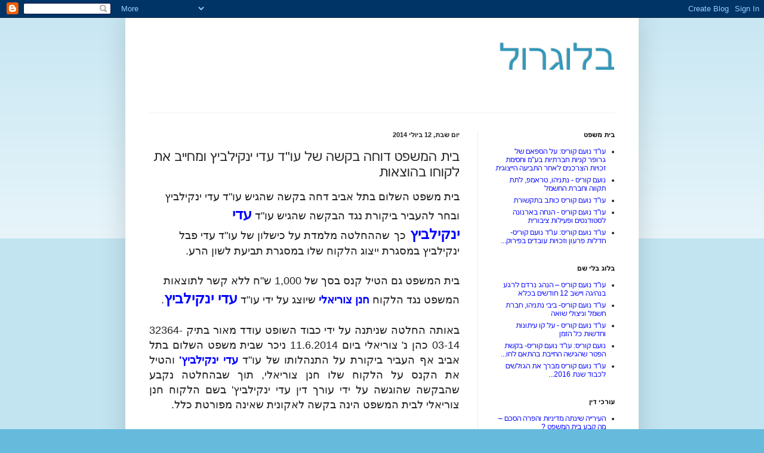

--- FILE ---
content_type: text/html; charset=UTF-8
request_url: http://blogrol-op.blogspot.com/2014/07/blog-post.html
body_size: 12743
content:
<!DOCTYPE html>
<html class='v2' dir='rtl' lang='he'>
<head>
<link href='https://www.blogger.com/static/v1/widgets/2370241452-css_bundle_v2_rtl.css' rel='stylesheet' type='text/css'/>
<meta content='width=1100' name='viewport'/>
<meta content='text/html; charset=UTF-8' http-equiv='Content-Type'/>
<meta content='blogger' name='generator'/>
<link href='http://blogrol-op.blogspot.com/favicon.ico' rel='icon' type='image/x-icon'/>
<link href='http://blogrol-op.blogspot.com/2014/07/blog-post.html' rel='canonical'/>
<link rel="alternate" type="application/atom+xml" title="בלוגרול - Atom" href="http://blogrol-op.blogspot.com/feeds/posts/default" />
<link rel="alternate" type="application/rss+xml" title="בלוגרול - RSS" href="http://blogrol-op.blogspot.com/feeds/posts/default?alt=rss" />
<link rel="service.post" type="application/atom+xml" title="בלוגרול - Atom" href="https://www.blogger.com/feeds/1955604706514513928/posts/default" />

<link rel="alternate" type="application/atom+xml" title="בלוגרול - Atom" href="http://blogrol-op.blogspot.com/feeds/7116266635538139389/comments/default" />
<!--Can't find substitution for tag [blog.ieCssRetrofitLinks]-->
<link href='https://blogger.googleusercontent.com/img/b/R29vZ2xl/AVvXsEglEhoPrg-LY8qkCLyTEh1WlYL6pyJycZa5vpYTttgpbvAVW9TjT9POj06Zaq8IHQL36od5knPiVGoOEu6OHX_i5C9cP2MeLXA4CuieEHNkCxxQrNBuvUNkT6EwSOEqJPxZEAVEc-7noqgt/s1600/%D7%A2%D7%93%D7%99+%D7%99%D7%A0%D7%A7%D7%99%D7%9C%D7%91%D7%99%D7%A5-+%D7%97%D7%A0%D7%9F+%D7%A6%D7%95%D7%A8%D7%99%D7%90%D7%9C%D7%99+%D7%94%D7%95%D7%A6%D7%90%D7%95%D7%AA+%D7%9E%D7%A9%D7%A4%D7%98.jpg' rel='image_src'/>
<meta content='http://blogrol-op.blogspot.com/2014/07/blog-post.html' property='og:url'/>
<meta content='בית המשפט דוחה בקשה של עו&quot;ד עדי ינקילביץ ומחייב את לקוחו בהוצאות' property='og:title'/>
<meta content=' בית משפט השלום בתל אביב דחה בקשה שהגיש עו&quot;ד עדי ינקילביץ ובחר להעביר ביקורת נגד הבקשה שהגיש עו&quot;ד  עדי ינקילביץ   כך   שההחלטה מלמדת על כישל...' property='og:description'/>
<meta content='https://blogger.googleusercontent.com/img/b/R29vZ2xl/AVvXsEglEhoPrg-LY8qkCLyTEh1WlYL6pyJycZa5vpYTttgpbvAVW9TjT9POj06Zaq8IHQL36od5knPiVGoOEu6OHX_i5C9cP2MeLXA4CuieEHNkCxxQrNBuvUNkT6EwSOEqJPxZEAVEc-7noqgt/w1200-h630-p-k-no-nu/%D7%A2%D7%93%D7%99+%D7%99%D7%A0%D7%A7%D7%99%D7%9C%D7%91%D7%99%D7%A5-+%D7%97%D7%A0%D7%9F+%D7%A6%D7%95%D7%A8%D7%99%D7%90%D7%9C%D7%99+%D7%94%D7%95%D7%A6%D7%90%D7%95%D7%AA+%D7%9E%D7%A9%D7%A4%D7%98.jpg' property='og:image'/>
<title>בלוגרול: בית המשפט דוחה בקשה של עו"ד עדי ינקילביץ ומחייב את לקוחו בהוצאות</title>
<style id='page-skin-1' type='text/css'><!--
/*
-----------------------------------------------
Blogger Template Style
Name:     Simple
Designer: Blogger
URL:      www.blogger.com
----------------------------------------------- */
/* Content
----------------------------------------------- */
body {
font: normal normal 12px Arial, Tahoma, Helvetica, FreeSans, sans-serif;
color: #222222;
background: #66bbdd none repeat scroll top left;
padding: 0 40px 40px 40px;
}
html body .region-inner {
min-width: 0;
max-width: 100%;
width: auto;
}
h2 {
font-size: 22px;
}
a:link {
text-decoration:none;
color: #0000ff;
}
a:visited {
text-decoration:none;
color: #0000ff;
}
a:hover {
text-decoration:underline;
color: #0000ff;
}
.body-fauxcolumn-outer .fauxcolumn-inner {
background: transparent url(https://resources.blogblog.com/blogblog/data/1kt/simple/body_gradient_tile_light.png) repeat scroll top left;
_background-image: none;
}
.body-fauxcolumn-outer .cap-top {
position: absolute;
z-index: 1;
height: 400px;
width: 100%;
}
.body-fauxcolumn-outer .cap-top .cap-left {
width: 100%;
background: transparent url(https://resources.blogblog.com/blogblog/data/1kt/simple/gradients_light.png) repeat-x scroll top left;
_background-image: none;
}
.content-outer {
-moz-box-shadow: 0 0 40px rgba(0, 0, 0, .15);
-webkit-box-shadow: 0 0 5px rgba(0, 0, 0, .15);
-goog-ms-box-shadow: 0 0 10px #333333;
box-shadow: 0 0 40px rgba(0, 0, 0, .15);
margin-bottom: 1px;
}
.content-inner {
padding: 10px 10px;
}
.content-inner {
background-color: #ffffff;
}
/* Header
----------------------------------------------- */
.header-outer {
background: transparent none repeat-x scroll 0 -400px;
_background-image: none;
}
.Header h1 {
font: normal normal 60px Arial, Tahoma, Helvetica, FreeSans, sans-serif;
color: #3399bb;
text-shadow: -1px -1px 1px rgba(0, 0, 0, .2);
}
.Header h1 a {
color: #3399bb;
}
.Header .description {
font-size: 140%;
color: #777777;
}
.header-inner .Header .titlewrapper {
padding: 22px 30px;
}
.header-inner .Header .descriptionwrapper {
padding: 0 30px;
}
/* Tabs
----------------------------------------------- */
.tabs-inner .section:first-child {
border-top: 1px solid #eeeeee;
}
.tabs-inner .section:first-child ul {
margin-top: -1px;
border-top: 1px solid #eeeeee;
border-left: 0 solid #eeeeee;
border-right: 0 solid #eeeeee;
}
.tabs-inner .widget ul {
background: #f5f5f5 url(https://resources.blogblog.com/blogblog/data/1kt/simple/gradients_light.png) repeat-x scroll 0 -800px;
_background-image: none;
border-bottom: 1px solid #eeeeee;
margin-top: 0;
margin-left: -30px;
margin-right: -30px;
}
.tabs-inner .widget li a {
display: inline-block;
padding: .6em 1em;
font: normal normal 14px Arial, Tahoma, Helvetica, FreeSans, sans-serif;
color: #999999;
border-right: 1px solid #ffffff;
border-left: 1px solid #eeeeee;
}
.tabs-inner .widget li:first-child a {
border-right: none;
}
.tabs-inner .widget li.selected a, .tabs-inner .widget li a:hover {
color: #000000;
background-color: #eeeeee;
text-decoration: none;
}
/* Columns
----------------------------------------------- */
.main-outer {
border-top: 0 solid #eeeeee;
}
.fauxcolumn-left-outer .fauxcolumn-inner {
border-right: 1px solid #eeeeee;
}
.fauxcolumn-right-outer .fauxcolumn-inner {
border-left: 1px solid #eeeeee;
}
/* Headings
----------------------------------------------- */
div.widget > h2,
div.widget h2.title {
margin: 0 0 1em 0;
font: normal bold 11px Arial, Tahoma, Helvetica, FreeSans, sans-serif;
color: #000000;
}
/* Widgets
----------------------------------------------- */
.widget .zippy {
color: #999999;
text-shadow: 2px 2px 1px rgba(0, 0, 0, .1);
}
.widget .popular-posts ul {
list-style: none;
}
/* Posts
----------------------------------------------- */
h2.date-header {
font: normal bold 11px Arial, Tahoma, Helvetica, FreeSans, sans-serif;
}
.date-header span {
background-color: transparent;
color: #222222;
padding: inherit;
letter-spacing: inherit;
margin: inherit;
}
.main-inner {
padding-top: 30px;
padding-bottom: 30px;
}
.main-inner .column-center-inner {
padding: 0 15px;
}
.main-inner .column-center-inner .section {
margin: 0 15px;
}
.post {
margin: 0 0 25px 0;
}
h3.post-title, .comments h4 {
font: normal normal 22px Arial, Tahoma, Helvetica, FreeSans, sans-serif;
margin: .75em 0 0;
}
.post-body {
font-size: 110%;
line-height: 1.4;
position: relative;
}
.post-body img, .post-body .tr-caption-container, .Profile img, .Image img,
.BlogList .item-thumbnail img {
padding: 2px;
background: #ffffff;
border: 1px solid #eeeeee;
-moz-box-shadow: 1px 1px 5px rgba(0, 0, 0, .1);
-webkit-box-shadow: 1px 1px 5px rgba(0, 0, 0, .1);
box-shadow: 1px 1px 5px rgba(0, 0, 0, .1);
}
.post-body img, .post-body .tr-caption-container {
padding: 5px;
}
.post-body .tr-caption-container {
color: #222222;
}
.post-body .tr-caption-container img {
padding: 0;
background: transparent;
border: none;
-moz-box-shadow: 0 0 0 rgba(0, 0, 0, .1);
-webkit-box-shadow: 0 0 0 rgba(0, 0, 0, .1);
box-shadow: 0 0 0 rgba(0, 0, 0, .1);
}
.post-header {
margin: 0 0 1.5em;
line-height: 1.6;
font-size: 90%;
}
.post-footer {
margin: 20px -2px 0;
padding: 5px 10px;
color: #666666;
background-color: #f9f9f9;
border-bottom: 1px solid #eeeeee;
line-height: 1.6;
font-size: 90%;
}
#comments .comment-author {
padding-top: 1.5em;
border-top: 1px solid #eeeeee;
background-position: 0 1.5em;
}
#comments .comment-author:first-child {
padding-top: 0;
border-top: none;
}
.avatar-image-container {
margin: .2em 0 0;
}
#comments .avatar-image-container img {
border: 1px solid #eeeeee;
}
/* Comments
----------------------------------------------- */
.comments .comments-content .icon.blog-author {
background-repeat: no-repeat;
background-image: url([data-uri]);
}
.comments .comments-content .loadmore a {
border-top: 1px solid #999999;
border-bottom: 1px solid #999999;
}
.comments .comment-thread.inline-thread {
background-color: #f9f9f9;
}
.comments .continue {
border-top: 2px solid #999999;
}
/* Accents
---------------------------------------------- */
.section-columns td.columns-cell {
border-right: 1px solid #eeeeee;
}
.blog-pager {
background: transparent none no-repeat scroll top center;
}
.blog-pager-older-link, .home-link,
.blog-pager-newer-link {
background-color: #ffffff;
padding: 5px;
}
.footer-outer {
border-top: 0 dashed #bbbbbb;
}
/* Mobile
----------------------------------------------- */
body.mobile  {
background-size: auto;
}
.mobile .body-fauxcolumn-outer {
background: transparent none repeat scroll top left;
}
.mobile .body-fauxcolumn-outer .cap-top {
background-size: 100% auto;
}
.mobile .content-outer {
-webkit-box-shadow: 0 0 3px rgba(0, 0, 0, .15);
box-shadow: 0 0 3px rgba(0, 0, 0, .15);
}
.mobile .tabs-inner .widget ul {
margin-left: 0;
margin-right: 0;
}
.mobile .post {
margin: 0;
}
.mobile .main-inner .column-center-inner .section {
margin: 0;
}
.mobile .date-header span {
padding: 0.1em 10px;
margin: 0 -10px;
}
.mobile h3.post-title {
margin: 0;
}
.mobile .blog-pager {
background: transparent none no-repeat scroll top center;
}
.mobile .footer-outer {
border-top: none;
}
.mobile .main-inner, .mobile .footer-inner {
background-color: #ffffff;
}
.mobile-index-contents {
color: #222222;
}
.mobile-link-button {
background-color: #0000ff;
}
.mobile-link-button a:link, .mobile-link-button a:visited {
color: #ffffff;
}
.mobile .tabs-inner .section:first-child {
border-top: none;
}
.mobile .tabs-inner .PageList .widget-content {
background-color: #eeeeee;
color: #000000;
border-top: 1px solid #eeeeee;
border-bottom: 1px solid #eeeeee;
}
.mobile .tabs-inner .PageList .widget-content .pagelist-arrow {
border-right: 1px solid #eeeeee;
}

--></style>
<style id='template-skin-1' type='text/css'><!--
body {
min-width: 860px;
}
.content-outer, .content-fauxcolumn-outer, .region-inner {
min-width: 860px;
max-width: 860px;
_width: 860px;
}
.main-inner .columns {
padding-left: 0px;
padding-right: 260px;
}
.main-inner .fauxcolumn-center-outer {
left: 0px;
right: 260px;
/* IE6 does not respect left and right together */
_width: expression(this.parentNode.offsetWidth -
parseInt("0px") -
parseInt("260px") + 'px');
}
.main-inner .fauxcolumn-left-outer {
width: 0px;
}
.main-inner .fauxcolumn-right-outer {
width: 260px;
}
.main-inner .column-left-outer {
width: 0px;
right: 100%;
margin-left: -0px;
}
.main-inner .column-right-outer {
width: 260px;
margin-right: -260px;
}
#layout {
min-width: 0;
}
#layout .content-outer {
min-width: 0;
width: 800px;
}
#layout .region-inner {
min-width: 0;
width: auto;
}
body#layout div.add_widget {
padding: 8px;
}
body#layout div.add_widget a {
margin-left: 32px;
}
--></style>
<link href='https://www.blogger.com/dyn-css/authorization.css?targetBlogID=1955604706514513928&amp;zx=6b48ae68-31fe-46fb-86a9-630913a54621' media='none' onload='if(media!=&#39;all&#39;)media=&#39;all&#39;' rel='stylesheet'/><noscript><link href='https://www.blogger.com/dyn-css/authorization.css?targetBlogID=1955604706514513928&amp;zx=6b48ae68-31fe-46fb-86a9-630913a54621' rel='stylesheet'/></noscript>
<meta name='google-adsense-platform-account' content='ca-host-pub-1556223355139109'/>
<meta name='google-adsense-platform-domain' content='blogspot.com'/>

<!-- data-ad-client=ca-pub-2803745305301921 -->

</head>
<body class='loading variant-pale'>
<div class='navbar section' id='navbar' name='סרגל ניווט'><div class='widget Navbar' data-version='1' id='Navbar1'><script type="text/javascript">
    function setAttributeOnload(object, attribute, val) {
      if(window.addEventListener) {
        window.addEventListener('load',
          function(){ object[attribute] = val; }, false);
      } else {
        window.attachEvent('onload', function(){ object[attribute] = val; });
      }
    }
  </script>
<div id="navbar-iframe-container"></div>
<script type="text/javascript" src="https://apis.google.com/js/platform.js"></script>
<script type="text/javascript">
      gapi.load("gapi.iframes:gapi.iframes.style.bubble", function() {
        if (gapi.iframes && gapi.iframes.getContext) {
          gapi.iframes.getContext().openChild({
              url: 'https://www.blogger.com/navbar/1955604706514513928?po\x3d7116266635538139389\x26origin\x3dhttp://blogrol-op.blogspot.com',
              where: document.getElementById("navbar-iframe-container"),
              id: "navbar-iframe"
          });
        }
      });
    </script><script type="text/javascript">
(function() {
var script = document.createElement('script');
script.type = 'text/javascript';
script.src = '//pagead2.googlesyndication.com/pagead/js/google_top_exp.js';
var head = document.getElementsByTagName('head')[0];
if (head) {
head.appendChild(script);
}})();
</script>
</div></div>
<div class='body-fauxcolumns'>
<div class='fauxcolumn-outer body-fauxcolumn-outer'>
<div class='cap-top'>
<div class='cap-left'></div>
<div class='cap-right'></div>
</div>
<div class='fauxborder-left'>
<div class='fauxborder-right'></div>
<div class='fauxcolumn-inner'>
</div>
</div>
<div class='cap-bottom'>
<div class='cap-left'></div>
<div class='cap-right'></div>
</div>
</div>
</div>
<div class='content'>
<div class='content-fauxcolumns'>
<div class='fauxcolumn-outer content-fauxcolumn-outer'>
<div class='cap-top'>
<div class='cap-left'></div>
<div class='cap-right'></div>
</div>
<div class='fauxborder-left'>
<div class='fauxborder-right'></div>
<div class='fauxcolumn-inner'>
</div>
</div>
<div class='cap-bottom'>
<div class='cap-left'></div>
<div class='cap-right'></div>
</div>
</div>
</div>
<div class='content-outer'>
<div class='content-cap-top cap-top'>
<div class='cap-left'></div>
<div class='cap-right'></div>
</div>
<div class='fauxborder-left content-fauxborder-left'>
<div class='fauxborder-right content-fauxborder-right'></div>
<div class='content-inner'>
<header>
<div class='header-outer'>
<div class='header-cap-top cap-top'>
<div class='cap-left'></div>
<div class='cap-right'></div>
</div>
<div class='fauxborder-left header-fauxborder-left'>
<div class='fauxborder-right header-fauxborder-right'></div>
<div class='region-inner header-inner'>
<div class='header section' id='header' name='כותרת'><div class='widget Header' data-version='1' id='Header1'>
<div id='header-inner'>
<div class='titlewrapper'>
<h1 class='title'>
<a href='http://blogrol-op.blogspot.com/'>
בלוגרול
</a>
</h1>
</div>
<div class='descriptionwrapper'>
<p class='description'><span>
</span></p>
</div>
</div>
</div></div>
</div>
</div>
<div class='header-cap-bottom cap-bottom'>
<div class='cap-left'></div>
<div class='cap-right'></div>
</div>
</div>
</header>
<div class='tabs-outer'>
<div class='tabs-cap-top cap-top'>
<div class='cap-left'></div>
<div class='cap-right'></div>
</div>
<div class='fauxborder-left tabs-fauxborder-left'>
<div class='fauxborder-right tabs-fauxborder-right'></div>
<div class='region-inner tabs-inner'>
<div class='tabs no-items section' id='crosscol' name='לרוחב העמודות'></div>
<div class='tabs no-items section' id='crosscol-overflow' name='Cross-Column 2'></div>
</div>
</div>
<div class='tabs-cap-bottom cap-bottom'>
<div class='cap-left'></div>
<div class='cap-right'></div>
</div>
</div>
<div class='main-outer'>
<div class='main-cap-top cap-top'>
<div class='cap-left'></div>
<div class='cap-right'></div>
</div>
<div class='fauxborder-left main-fauxborder-left'>
<div class='fauxborder-right main-fauxborder-right'></div>
<div class='region-inner main-inner'>
<div class='columns fauxcolumns'>
<div class='fauxcolumn-outer fauxcolumn-center-outer'>
<div class='cap-top'>
<div class='cap-left'></div>
<div class='cap-right'></div>
</div>
<div class='fauxborder-left'>
<div class='fauxborder-right'></div>
<div class='fauxcolumn-inner'>
</div>
</div>
<div class='cap-bottom'>
<div class='cap-left'></div>
<div class='cap-right'></div>
</div>
</div>
<div class='fauxcolumn-outer fauxcolumn-left-outer'>
<div class='cap-top'>
<div class='cap-left'></div>
<div class='cap-right'></div>
</div>
<div class='fauxborder-left'>
<div class='fauxborder-right'></div>
<div class='fauxcolumn-inner'>
</div>
</div>
<div class='cap-bottom'>
<div class='cap-left'></div>
<div class='cap-right'></div>
</div>
</div>
<div class='fauxcolumn-outer fauxcolumn-right-outer'>
<div class='cap-top'>
<div class='cap-left'></div>
<div class='cap-right'></div>
</div>
<div class='fauxborder-left'>
<div class='fauxborder-right'></div>
<div class='fauxcolumn-inner'>
</div>
</div>
<div class='cap-bottom'>
<div class='cap-left'></div>
<div class='cap-right'></div>
</div>
</div>
<!-- corrects IE6 width calculation -->
<div class='columns-inner'>
<div class='column-center-outer'>
<div class='column-center-inner'>
<div class='main section' id='main' name='ראשי'><div class='widget Blog' data-version='1' id='Blog1'>
<div class='blog-posts hfeed'>

          <div class="date-outer">
        
<h2 class='date-header'><span>יום שבת, 12 ביולי 2014</span></h2>

          <div class="date-posts">
        
<div class='post-outer'>
<div class='post hentry uncustomized-post-template' itemprop='blogPost' itemscope='itemscope' itemtype='http://schema.org/BlogPosting'>
<meta content='https://blogger.googleusercontent.com/img/b/R29vZ2xl/AVvXsEglEhoPrg-LY8qkCLyTEh1WlYL6pyJycZa5vpYTttgpbvAVW9TjT9POj06Zaq8IHQL36od5knPiVGoOEu6OHX_i5C9cP2MeLXA4CuieEHNkCxxQrNBuvUNkT6EwSOEqJPxZEAVEc-7noqgt/s1600/%D7%A2%D7%93%D7%99+%D7%99%D7%A0%D7%A7%D7%99%D7%9C%D7%91%D7%99%D7%A5-+%D7%97%D7%A0%D7%9F+%D7%A6%D7%95%D7%A8%D7%99%D7%90%D7%9C%D7%99+%D7%94%D7%95%D7%A6%D7%90%D7%95%D7%AA+%D7%9E%D7%A9%D7%A4%D7%98.jpg' itemprop='image_url'/>
<meta content='1955604706514513928' itemprop='blogId'/>
<meta content='7116266635538139389' itemprop='postId'/>
<a name='7116266635538139389'></a>
<h3 class='post-title entry-title' itemprop='name'>
בית המשפט דוחה בקשה של עו"ד עדי ינקילביץ ומחייב את לקוחו בהוצאות
</h3>
<div class='post-header'>
<div class='post-header-line-1'></div>
</div>
<div class='post-body entry-content' id='post-body-7116266635538139389' itemprop='description articleBody'>
<div dir="rtl" style="text-align: right;" trbidi="on">
<span style="font-family: Arial, Helvetica, sans-serif; font-size: large;">בית משפט השלום בתל אביב דחה בקשה שהגיש עו"ד עדי ינקילביץ ובחר להעביר ביקורת </span><span style="font-family: Arial, Helvetica, sans-serif; font-size: large;">נגד הבקשה שהגיש עו"ד&nbsp;</span><b style="font-family: Arial, Helvetica, sans-serif; font-size: x-large;"><a href="http://izrael-law.blogspot.co.il/2014/07/blog-post_7.html"><span style="color: blue;">עדי ינקילביץ</span></a>&nbsp;</b><span style="font-family: Arial, Helvetica, sans-serif; font-size: large;">כך</span><b style="font-family: Arial, Helvetica, sans-serif; font-size: x-large;">&nbsp;</b><span style="font-family: Arial, Helvetica, sans-serif; font-size: large;">שההחלטה מלמדת על כישלון של עו"ד עדי פבל ינקילביץ</span><span style="font-family: Arial, Helvetica, sans-serif; font-size: large;">&nbsp;במסגרת ייצוג הלקוח שלו במסגרת תביעת לשון הרע.</span><br />
<span style="font-family: Arial, Helvetica, sans-serif; font-size: large;"><br /></span>
<span style="font-family: Arial, Helvetica, sans-serif; font-size: large;">בית המשפט גם הטיל קנס בסך של 1,000 ש"ח ללא קשר לתוצאות המשפט נגד הלקוח&nbsp;<a href="http://nkuris.blogspot.co.il/2014/04/15454-04-14.html?spref=bl"><b><span style="color: blue;">חנן צוריאלי</span></b></a>&nbsp;שיוצג על ידי עו"ד&nbsp;</span><a href="http://kurisxkuris.blogspot.co.il/2014/07/blog-post.html" style="font-family: Arial, Helvetica, sans-serif; font-size: x-large;"><b><span style="color: blue;">עדי ינקילביץ</span></b></a><span style="font-family: Arial, Helvetica, sans-serif; font-size: large;">.</span><br />
<span style="font-family: Arial, Helvetica, sans-serif; font-size: large;"><br /></span>
<div class="separator" style="clear: both; text-align: justify;">
<span style="font-family: Arial, Helvetica, sans-serif; font-size: large; text-align: right;">באותה החלטה שניתנה על ידי כבוד השופט עודד מאור בתיק 32364-03-14 כהן נ' צוריאלי&nbsp;</span><span style="font-family: Arial, Helvetica, sans-serif; font-size: large; text-align: right;">ב</span><span style="font-family: Arial, Helvetica, sans-serif; font-size: large; text-align: right;">יום 11.6.2014&nbsp;</span><span style="font-family: Arial, Helvetica, sans-serif; font-size: large; text-align: right;">ניכר שבית משפט השלום בתל אביב אף העביר ביקורת על התנהלותו של עו"ד&nbsp;<span style="color: blue;"><a href="http://baitmispat.blogspot.co.il/2014/07/blog-post.html"><b><span style="color: blue;">עדי ינקילביץ'</span></b></a>&nbsp;</span>והטיל את הקנס על הלקוח שלו חנן צוריאלי, תוך שבהחלטה נקבע שהבקשה שהוגשה על ידי עורך דין עדי ינקילביץ'&nbsp;</span><span style="font-family: Arial, Helvetica, sans-serif; font-size: large; text-align: right;">בשם הלקוח חנן צוריאלי&nbsp;</span><span style="font-family: Arial, Helvetica, sans-serif; font-size: large; text-align: right;">לבית המשפט</span><span style="font-family: Arial, Helvetica, sans-serif; font-size: large; text-align: right;">&nbsp;הינה בקשה לאקונית שאינה מפורטת כלל.</span></div>
<div class="separator" style="clear: both; text-align: justify;">
<span style="font-family: Arial, Helvetica, sans-serif; font-size: large; text-align: right;"><br /></span></div>
<div class="separator" style="clear: both; text-align: justify;">
<span style="font-family: Arial, Helvetica, sans-serif; font-size: large; text-align: right;">בית המשפט גם העביר ביקורת בהקשר לבקשה זו שהגיש עו"ד עדי ינקילביץ, תוך&nbsp;</span><span style="font-family: Arial, Helvetica, sans-serif; font-size: large; text-align: right;">גם&nbsp;</span><span style="font-family: Arial, Helvetica, sans-serif; font-size: large; text-align: right;">שנקבע שאין זה מתפקידו של בית המשפט לעשות את עבודותו של חנן צוריאלי ועו"ד&nbsp;<a href="http://noam-kuris.blogspot.co.il/2014/07/1000.html"><b><span style="color: blue;">עדי ינקילביץ</span></b></a>&nbsp;המייצג אותו.</span></div>
<div class="separator" style="clear: both; text-align: justify;">
<span style="font-family: Arial, Helvetica, sans-serif; font-size: large; text-align: right;"><br /></span></div>
<div class="separator" style="clear: both; text-align: justify;">
<span style="font-family: Arial, Helvetica, sans-serif; font-size: large; text-align: right;">בית המשפט דחה את הבקשה שהגיש עו"ד עדי צוריאלי ואף חייב את לקוחו של עו"ד <a href="http://n-kuris.blogspot.co.il/2014/07/blog-post.html"><span style="color: blue;"><b>עדי ינקילביץ</b></span></a> בהוצאות בגין עצם הגשת הבקשה.</span></div>
<div class="separator" style="clear: both; text-align: justify;">
<span style="font-family: Arial, Helvetica, sans-serif; font-size: large; text-align: right;"><br /></span></div>
<br />
<div>
</div>
<br />
<div class="separator" style="clear: both; text-align: justify;">
<a href="https://blogger.googleusercontent.com/img/b/R29vZ2xl/AVvXsEglEhoPrg-LY8qkCLyTEh1WlYL6pyJycZa5vpYTttgpbvAVW9TjT9POj06Zaq8IHQL36od5knPiVGoOEu6OHX_i5C9cP2MeLXA4CuieEHNkCxxQrNBuvUNkT6EwSOEqJPxZEAVEc-7noqgt/s1600/%D7%A2%D7%93%D7%99+%D7%99%D7%A0%D7%A7%D7%99%D7%9C%D7%91%D7%99%D7%A5-+%D7%97%D7%A0%D7%9F+%D7%A6%D7%95%D7%A8%D7%99%D7%90%D7%9C%D7%99+%D7%94%D7%95%D7%A6%D7%90%D7%95%D7%AA+%D7%9E%D7%A9%D7%A4%D7%98.jpg" imageanchor="1" style="clear: right; float: right; margin-bottom: 1em; margin-left: 1em;"><img alt="עו&quot;ד עדי ינקילביץ" border="0" height="436" src="https://blogger.googleusercontent.com/img/b/R29vZ2xl/AVvXsEglEhoPrg-LY8qkCLyTEh1WlYL6pyJycZa5vpYTttgpbvAVW9TjT9POj06Zaq8IHQL36od5knPiVGoOEu6OHX_i5C9cP2MeLXA4CuieEHNkCxxQrNBuvUNkT6EwSOEqJPxZEAVEc-7noqgt/s1600/%D7%A2%D7%93%D7%99+%D7%99%D7%A0%D7%A7%D7%99%D7%9C%D7%91%D7%99%D7%A5-+%D7%97%D7%A0%D7%9F+%D7%A6%D7%95%D7%A8%D7%99%D7%90%D7%9C%D7%99+%D7%94%D7%95%D7%A6%D7%90%D7%95%D7%AA+%D7%9E%D7%A9%D7%A4%D7%98.jpg" title="עדי ינקילביץ" width="640" /></a><span style="font-family: Arial, Helvetica, sans-serif; font-size: large; text-align: right;">החלטת בית המשפט הטילה את הקנס בסך של 1,000 ש"ח נגד חנן צוריאלי לקוחו של עו"ד עדי ינקילביץ, כהוצאות משפט ללא קשר לתוצאות ההליך ורק לאור הבקשה השגויה שהגיש בשמו עו"ד עדי ינקילביץ. דחיית הבקשה ופסיקת ההוצאות נגד לקוחו של עו"ד ינקילביץ מדברת בעד עצמה.</span></div>
</div>
<div style='clear: both;'></div>
</div>
<div class='post-footer'>
<div class='post-footer-line post-footer-line-1'>
<span class='post-author vcard'>
פורסם על ידי
<span class='fn' itemprop='author' itemscope='itemscope' itemtype='http://schema.org/Person'>
<span itemprop='name'>בלוגר</span>
</span>
</span>
<span class='post-timestamp'>
ב-
<meta content='http://blogrol-op.blogspot.com/2014/07/blog-post.html' itemprop='url'/>
<a class='timestamp-link' href='http://blogrol-op.blogspot.com/2014/07/blog-post.html' rel='bookmark' title='permanent link'><abbr class='published' itemprop='datePublished' title='2014-07-12T12:12:00-07:00'>12:12</abbr></a>
</span>
<span class='post-comment-link'>
</span>
<span class='post-icons'>
<span class='item-control blog-admin pid-254645065'>
<a href='https://www.blogger.com/post-edit.g?blogID=1955604706514513928&postID=7116266635538139389&from=pencil' title='ערוך פרסום'>
<img alt='' class='icon-action' height='18' src='https://resources.blogblog.com/img/icon18_edit_allbkg.gif' width='18'/>
</a>
</span>
</span>
<div class='post-share-buttons goog-inline-block'>
<a class='goog-inline-block share-button sb-email' href='https://www.blogger.com/share-post.g?blogID=1955604706514513928&postID=7116266635538139389&target=email' target='_blank' title='שלח באימייל'><span class='share-button-link-text'>שלח באימייל</span></a><a class='goog-inline-block share-button sb-blog' href='https://www.blogger.com/share-post.g?blogID=1955604706514513928&postID=7116266635538139389&target=blog' onclick='window.open(this.href, "_blank", "height=270,width=475"); return false;' target='_blank' title='BlogThis!'><span class='share-button-link-text'>BlogThis!</span></a><a class='goog-inline-block share-button sb-twitter' href='https://www.blogger.com/share-post.g?blogID=1955604706514513928&postID=7116266635538139389&target=twitter' target='_blank' title='‏שיתוף ב-X'><span class='share-button-link-text'>&#8207;שיתוף ב-X</span></a><a class='goog-inline-block share-button sb-facebook' href='https://www.blogger.com/share-post.g?blogID=1955604706514513928&postID=7116266635538139389&target=facebook' onclick='window.open(this.href, "_blank", "height=430,width=640"); return false;' target='_blank' title='שתף אל פייסבוק'><span class='share-button-link-text'>שתף אל פייסבוק</span></a><a class='goog-inline-block share-button sb-pinterest' href='https://www.blogger.com/share-post.g?blogID=1955604706514513928&postID=7116266635538139389&target=pinterest' target='_blank' title='‏שתף ל-Pinterest'><span class='share-button-link-text'>&#8207;שתף ל-Pinterest</span></a>
</div>
</div>
<div class='post-footer-line post-footer-line-2'>
<span class='post-labels'>
תוויות:
<a href='http://blogrol-op.blogspot.com/search/label/%D7%97%D7%A0%D7%9F%20%D7%A6%D7%95%D7%A8%D7%99%D7%90%D7%9C%D7%99' rel='tag'>חנן צוריאלי</a>,
<a href='http://blogrol-op.blogspot.com/search/label/%D7%A2%D7%93%D7%99%20%D7%99%D7%A0%D7%A7%D7%99%D7%9C%D7%91%D7%99%D7%A5' rel='tag'>עדי ינקילביץ</a>,
<a href='http://blogrol-op.blogspot.com/search/label/%D7%A2%D7%93%D7%99%20%D7%A4%D7%90%D7%91%D7%9C%20%D7%99%D7%A0%D7%A7%D7%99%D7%9C%D7%91%D7%99%D7%A5' rel='tag'>עדי פאבל ינקילביץ</a>,
<a href='http://blogrol-op.blogspot.com/search/label/%D7%A2%D7%93%D7%99%20%D7%A4%D7%91%D7%9C%20%D7%99%D7%A0%D7%A7%D7%99%D7%9C%D7%91%D7%99%D7%A5' rel='tag'>עדי פבל ינקילביץ</a>,
<a href='http://blogrol-op.blogspot.com/search/label/%D7%A2%D7%95%22%D7%93%20%D7%A2%D7%93%D7%99%20%D7%99%D7%A0%D7%A7%D7%99%D7%9C%D7%91%D7%99%D7%A5' rel='tag'>עו&quot;ד עדי ינקילביץ</a>
</span>
</div>
<div class='post-footer-line post-footer-line-3'>
<span class='post-location'>
</span>
</div>
</div>
</div>
<div class='comments' id='comments'>
<a name='comments'></a>
<h4>אין תגובות:</h4>
<div id='Blog1_comments-block-wrapper'>
<dl class='avatar-comment-indent' id='comments-block'>
</dl>
</div>
<p class='comment-footer'>
<div class='comment-form'>
<a name='comment-form'></a>
<h4 id='comment-post-message'>הוסף רשומת תגובה</h4>
<p>
</p>
<a href='https://www.blogger.com/comment/frame/1955604706514513928?po=7116266635538139389&hl=he&saa=85391&origin=http://blogrol-op.blogspot.com' id='comment-editor-src'></a>
<iframe allowtransparency='true' class='blogger-iframe-colorize blogger-comment-from-post' frameborder='0' height='410px' id='comment-editor' name='comment-editor' src='' width='100%'></iframe>
<script src='https://www.blogger.com/static/v1/jsbin/2830521187-comment_from_post_iframe.js' type='text/javascript'></script>
<script type='text/javascript'>
      BLOG_CMT_createIframe('https://www.blogger.com/rpc_relay.html');
    </script>
</div>
</p>
</div>
</div>

        </div></div>
      
</div>
<div class='blog-pager' id='blog-pager'>
<span id='blog-pager-newer-link'>
<a class='blog-pager-newer-link' href='http://blogrol-op.blogspot.com/2014/08/blog-post.html' id='Blog1_blog-pager-newer-link' title='רשומה חדשה יותר'>רשומה חדשה יותר</a>
</span>
<span id='blog-pager-older-link'>
<a class='blog-pager-older-link' href='http://blogrol-op.blogspot.com/2014/07/blog-post_12.html' id='Blog1_blog-pager-older-link' title='רשומה ישנה יותר'>רשומה ישנה יותר</a>
</span>
<a class='home-link' href='http://blogrol-op.blogspot.com/'>דף הבית</a>
</div>
<div class='clear'></div>
<div class='post-feeds'>
<div class='feed-links'>
הירשם ל-
<a class='feed-link' href='http://blogrol-op.blogspot.com/feeds/7116266635538139389/comments/default' target='_blank' type='application/atom+xml'>תגובות לפרסום (Atom)</a>
</div>
</div>
</div></div>
</div>
</div>
<div class='column-left-outer'>
<div class='column-left-inner'>
<aside>
</aside>
</div>
</div>
<div class='column-right-outer'>
<div class='column-right-inner'>
<aside>
<div class='sidebar section' id='sidebar-right-1'><div class='widget Feed' data-version='1' id='Feed13'>
<h2>בית משפט</h2>
<div class='widget-content' id='Feed13_feedItemListDisplay'>
<span style='filter: alpha(25); opacity: 0.25;'>
<a href='http://baitmispat.blogspot.com/feeds/posts/default'>טוען...</a>
</span>
</div>
<div class='clear'></div>
</div><div class='widget Feed' data-version='1' id='Feed12'>
<h2>בלוג בלי שם</h2>
<div class='widget-content' id='Feed12_feedItemListDisplay'>
<span style='filter: alpha(25); opacity: 0.25;'>
<a href='http://nonameblogspot.blogspot.com/feeds/posts/default'>טוען...</a>
</span>
</div>
<div class='clear'></div>
</div><div class='widget Feed' data-version='1' id='Feed9'>
<h2>עורכי דין</h2>
<div class='widget-content' id='Feed9_feedItemListDisplay'>
<span style='filter: alpha(25); opacity: 0.25;'>
<a href='http://kuris-law.blogspot.com/feeds/posts/default'>טוען...</a>
</span>
</div>
<div class='clear'></div>
</div><div class='widget Feed' data-version='1' id='Feed4'>
<h2>חופש הביטוי</h2>
<div class='widget-content' id='Feed4_feedItemListDisplay'>
<span style='filter: alpha(25); opacity: 0.25;'>
<a href='http://hofehs-bitui.blogspot.com/feeds/posts/default'>טוען...</a>
</span>
</div>
<div class='clear'></div>
</div><div class='widget Feed' data-version='1' id='Feed3'>
<h2>עורכי דין</h2>
<div class='widget-content' id='Feed3_feedItemListDisplay'>
<span style='filter: alpha(25); opacity: 0.25;'>
<a href='http://israblog.nana10.co.il/blog_rss.asp?blog=838668'>טוען...</a>
</span>
</div>
<div class='clear'></div>
</div><div class='widget BlogArchive' data-version='1' id='BlogArchive1'>
<h2>ארכיון הבלוג</h2>
<div class='widget-content'>
<div id='ArchiveList'>
<div id='BlogArchive1_ArchiveList'>
<ul class='hierarchy'>
<li class='archivedate collapsed'>
<a class='toggle' href='javascript:void(0)'>
<span class='zippy'>

        &#9668;&#160;
      
</span>
</a>
<a class='post-count-link' href='http://blogrol-op.blogspot.com/2019/'>
2019
</a>
<span class='post-count' dir='ltr'>(1)</span>
<ul class='hierarchy'>
<li class='archivedate collapsed'>
<a class='toggle' href='javascript:void(0)'>
<span class='zippy'>

        &#9668;&#160;
      
</span>
</a>
<a class='post-count-link' href='http://blogrol-op.blogspot.com/2019/02/'>
פברואר
</a>
<span class='post-count' dir='ltr'>(1)</span>
<ul class='hierarchy'>
<li class='archivedate collapsed'>
<a class='toggle' href='javascript:void(0)'>
<span class='zippy'>

        &#9668;&#160;
      
</span>
</a>
<a class='post-count-link' href='http://blogrol-op.blogspot.com/2019_02_15_archive.html'>
פבר&#1523; 15
</a>
<span class='post-count' dir='ltr'>(1)</span>
</li>
</ul>
</li>
</ul>
</li>
</ul>
<ul class='hierarchy'>
<li class='archivedate collapsed'>
<a class='toggle' href='javascript:void(0)'>
<span class='zippy'>

        &#9668;&#160;
      
</span>
</a>
<a class='post-count-link' href='http://blogrol-op.blogspot.com/2018/'>
2018
</a>
<span class='post-count' dir='ltr'>(1)</span>
<ul class='hierarchy'>
<li class='archivedate collapsed'>
<a class='toggle' href='javascript:void(0)'>
<span class='zippy'>

        &#9668;&#160;
      
</span>
</a>
<a class='post-count-link' href='http://blogrol-op.blogspot.com/2018/06/'>
יוני
</a>
<span class='post-count' dir='ltr'>(1)</span>
<ul class='hierarchy'>
<li class='archivedate collapsed'>
<a class='toggle' href='javascript:void(0)'>
<span class='zippy'>

        &#9668;&#160;
      
</span>
</a>
<a class='post-count-link' href='http://blogrol-op.blogspot.com/2018_06_01_archive.html'>
יוני 01
</a>
<span class='post-count' dir='ltr'>(1)</span>
</li>
</ul>
</li>
</ul>
</li>
</ul>
<ul class='hierarchy'>
<li class='archivedate collapsed'>
<a class='toggle' href='javascript:void(0)'>
<span class='zippy'>

        &#9668;&#160;
      
</span>
</a>
<a class='post-count-link' href='http://blogrol-op.blogspot.com/2017/'>
2017
</a>
<span class='post-count' dir='ltr'>(4)</span>
<ul class='hierarchy'>
<li class='archivedate collapsed'>
<a class='toggle' href='javascript:void(0)'>
<span class='zippy'>

        &#9668;&#160;
      
</span>
</a>
<a class='post-count-link' href='http://blogrol-op.blogspot.com/2017/12/'>
דצמבר
</a>
<span class='post-count' dir='ltr'>(1)</span>
<ul class='hierarchy'>
<li class='archivedate collapsed'>
<a class='toggle' href='javascript:void(0)'>
<span class='zippy'>

        &#9668;&#160;
      
</span>
</a>
<a class='post-count-link' href='http://blogrol-op.blogspot.com/2017_12_14_archive.html'>
דצמ&#1523; 14
</a>
<span class='post-count' dir='ltr'>(1)</span>
</li>
</ul>
</li>
</ul>
<ul class='hierarchy'>
<li class='archivedate collapsed'>
<a class='toggle' href='javascript:void(0)'>
<span class='zippy'>

        &#9668;&#160;
      
</span>
</a>
<a class='post-count-link' href='http://blogrol-op.blogspot.com/2017/05/'>
מאי
</a>
<span class='post-count' dir='ltr'>(1)</span>
<ul class='hierarchy'>
<li class='archivedate collapsed'>
<a class='toggle' href='javascript:void(0)'>
<span class='zippy'>

        &#9668;&#160;
      
</span>
</a>
<a class='post-count-link' href='http://blogrol-op.blogspot.com/2017_05_10_archive.html'>
מאי 10
</a>
<span class='post-count' dir='ltr'>(1)</span>
</li>
</ul>
</li>
</ul>
<ul class='hierarchy'>
<li class='archivedate collapsed'>
<a class='toggle' href='javascript:void(0)'>
<span class='zippy'>

        &#9668;&#160;
      
</span>
</a>
<a class='post-count-link' href='http://blogrol-op.blogspot.com/2017/01/'>
ינואר
</a>
<span class='post-count' dir='ltr'>(2)</span>
<ul class='hierarchy'>
<li class='archivedate collapsed'>
<a class='toggle' href='javascript:void(0)'>
<span class='zippy'>

        &#9668;&#160;
      
</span>
</a>
<a class='post-count-link' href='http://blogrol-op.blogspot.com/2017_01_24_archive.html'>
ינו&#1523; 24
</a>
<span class='post-count' dir='ltr'>(2)</span>
</li>
</ul>
</li>
</ul>
</li>
</ul>
<ul class='hierarchy'>
<li class='archivedate collapsed'>
<a class='toggle' href='javascript:void(0)'>
<span class='zippy'>

        &#9668;&#160;
      
</span>
</a>
<a class='post-count-link' href='http://blogrol-op.blogspot.com/2015/'>
2015
</a>
<span class='post-count' dir='ltr'>(3)</span>
<ul class='hierarchy'>
<li class='archivedate collapsed'>
<a class='toggle' href='javascript:void(0)'>
<span class='zippy'>

        &#9668;&#160;
      
</span>
</a>
<a class='post-count-link' href='http://blogrol-op.blogspot.com/2015/12/'>
דצמבר
</a>
<span class='post-count' dir='ltr'>(1)</span>
<ul class='hierarchy'>
<li class='archivedate collapsed'>
<a class='toggle' href='javascript:void(0)'>
<span class='zippy'>

        &#9668;&#160;
      
</span>
</a>
<a class='post-count-link' href='http://blogrol-op.blogspot.com/2015_12_19_archive.html'>
דצמ&#1523; 19
</a>
<span class='post-count' dir='ltr'>(1)</span>
</li>
</ul>
</li>
</ul>
<ul class='hierarchy'>
<li class='archivedate collapsed'>
<a class='toggle' href='javascript:void(0)'>
<span class='zippy'>

        &#9668;&#160;
      
</span>
</a>
<a class='post-count-link' href='http://blogrol-op.blogspot.com/2015/04/'>
אפריל
</a>
<span class='post-count' dir='ltr'>(2)</span>
<ul class='hierarchy'>
<li class='archivedate collapsed'>
<a class='toggle' href='javascript:void(0)'>
<span class='zippy'>

        &#9668;&#160;
      
</span>
</a>
<a class='post-count-link' href='http://blogrol-op.blogspot.com/2015_04_19_archive.html'>
אפר&#1523; 19
</a>
<span class='post-count' dir='ltr'>(1)</span>
</li>
</ul>
<ul class='hierarchy'>
<li class='archivedate collapsed'>
<a class='toggle' href='javascript:void(0)'>
<span class='zippy'>

        &#9668;&#160;
      
</span>
</a>
<a class='post-count-link' href='http://blogrol-op.blogspot.com/2015_04_10_archive.html'>
אפר&#1523; 10
</a>
<span class='post-count' dir='ltr'>(1)</span>
</li>
</ul>
</li>
</ul>
</li>
</ul>
<ul class='hierarchy'>
<li class='archivedate expanded'>
<a class='toggle' href='javascript:void(0)'>
<span class='zippy toggle-open'>

        &#9660;&#160;
      
</span>
</a>
<a class='post-count-link' href='http://blogrol-op.blogspot.com/2014/'>
2014
</a>
<span class='post-count' dir='ltr'>(17)</span>
<ul class='hierarchy'>
<li class='archivedate collapsed'>
<a class='toggle' href='javascript:void(0)'>
<span class='zippy'>

        &#9668;&#160;
      
</span>
</a>
<a class='post-count-link' href='http://blogrol-op.blogspot.com/2014/12/'>
דצמבר
</a>
<span class='post-count' dir='ltr'>(1)</span>
<ul class='hierarchy'>
<li class='archivedate collapsed'>
<a class='toggle' href='javascript:void(0)'>
<span class='zippy'>

        &#9668;&#160;
      
</span>
</a>
<a class='post-count-link' href='http://blogrol-op.blogspot.com/2014_12_21_archive.html'>
דצמ&#1523; 21
</a>
<span class='post-count' dir='ltr'>(1)</span>
</li>
</ul>
</li>
</ul>
<ul class='hierarchy'>
<li class='archivedate collapsed'>
<a class='toggle' href='javascript:void(0)'>
<span class='zippy'>

        &#9668;&#160;
      
</span>
</a>
<a class='post-count-link' href='http://blogrol-op.blogspot.com/2014/10/'>
אוקטובר
</a>
<span class='post-count' dir='ltr'>(3)</span>
<ul class='hierarchy'>
<li class='archivedate collapsed'>
<a class='toggle' href='javascript:void(0)'>
<span class='zippy'>

        &#9668;&#160;
      
</span>
</a>
<a class='post-count-link' href='http://blogrol-op.blogspot.com/2014_10_04_archive.html'>
אוק&#1523; 04
</a>
<span class='post-count' dir='ltr'>(1)</span>
</li>
</ul>
<ul class='hierarchy'>
<li class='archivedate collapsed'>
<a class='toggle' href='javascript:void(0)'>
<span class='zippy'>

        &#9668;&#160;
      
</span>
</a>
<a class='post-count-link' href='http://blogrol-op.blogspot.com/2014_10_02_archive.html'>
אוק&#1523; 02
</a>
<span class='post-count' dir='ltr'>(2)</span>
</li>
</ul>
</li>
</ul>
<ul class='hierarchy'>
<li class='archivedate collapsed'>
<a class='toggle' href='javascript:void(0)'>
<span class='zippy'>

        &#9668;&#160;
      
</span>
</a>
<a class='post-count-link' href='http://blogrol-op.blogspot.com/2014/08/'>
אוגוסט
</a>
<span class='post-count' dir='ltr'>(1)</span>
<ul class='hierarchy'>
<li class='archivedate collapsed'>
<a class='toggle' href='javascript:void(0)'>
<span class='zippy'>

        &#9668;&#160;
      
</span>
</a>
<a class='post-count-link' href='http://blogrol-op.blogspot.com/2014_08_23_archive.html'>
אוג&#1523; 23
</a>
<span class='post-count' dir='ltr'>(1)</span>
</li>
</ul>
</li>
</ul>
<ul class='hierarchy'>
<li class='archivedate expanded'>
<a class='toggle' href='javascript:void(0)'>
<span class='zippy toggle-open'>

        &#9660;&#160;
      
</span>
</a>
<a class='post-count-link' href='http://blogrol-op.blogspot.com/2014/07/'>
יולי
</a>
<span class='post-count' dir='ltr'>(2)</span>
<ul class='hierarchy'>
<li class='archivedate expanded'>
<a class='toggle' href='javascript:void(0)'>
<span class='zippy toggle-open'>

        &#9660;&#160;
      
</span>
</a>
<a class='post-count-link' href='http://blogrol-op.blogspot.com/2014_07_12_archive.html'>
יולי 12
</a>
<span class='post-count' dir='ltr'>(1)</span>
<ul class='posts'>
<li><a href='http://blogrol-op.blogspot.com/2014/07/blog-post.html'>בית המשפט דוחה בקשה של עו&quot;ד עדי ינקילביץ ומחייב את...</a></li>
</ul>
</li>
</ul>
<ul class='hierarchy'>
<li class='archivedate collapsed'>
<a class='toggle' href='javascript:void(0)'>
<span class='zippy'>

        &#9668;&#160;
      
</span>
</a>
<a class='post-count-link' href='http://blogrol-op.blogspot.com/2014_07_01_archive.html'>
יולי 01
</a>
<span class='post-count' dir='ltr'>(1)</span>
</li>
</ul>
</li>
</ul>
<ul class='hierarchy'>
<li class='archivedate collapsed'>
<a class='toggle' href='javascript:void(0)'>
<span class='zippy'>

        &#9668;&#160;
      
</span>
</a>
<a class='post-count-link' href='http://blogrol-op.blogspot.com/2014/05/'>
מאי
</a>
<span class='post-count' dir='ltr'>(1)</span>
<ul class='hierarchy'>
<li class='archivedate collapsed'>
<a class='toggle' href='javascript:void(0)'>
<span class='zippy'>

        &#9668;&#160;
      
</span>
</a>
<a class='post-count-link' href='http://blogrol-op.blogspot.com/2014_05_19_archive.html'>
מאי 19
</a>
<span class='post-count' dir='ltr'>(1)</span>
</li>
</ul>
</li>
</ul>
<ul class='hierarchy'>
<li class='archivedate collapsed'>
<a class='toggle' href='javascript:void(0)'>
<span class='zippy'>

        &#9668;&#160;
      
</span>
</a>
<a class='post-count-link' href='http://blogrol-op.blogspot.com/2014/04/'>
אפריל
</a>
<span class='post-count' dir='ltr'>(1)</span>
<ul class='hierarchy'>
<li class='archivedate collapsed'>
<a class='toggle' href='javascript:void(0)'>
<span class='zippy'>

        &#9668;&#160;
      
</span>
</a>
<a class='post-count-link' href='http://blogrol-op.blogspot.com/2014_04_19_archive.html'>
אפר&#1523; 19
</a>
<span class='post-count' dir='ltr'>(1)</span>
</li>
</ul>
</li>
</ul>
<ul class='hierarchy'>
<li class='archivedate collapsed'>
<a class='toggle' href='javascript:void(0)'>
<span class='zippy'>

        &#9668;&#160;
      
</span>
</a>
<a class='post-count-link' href='http://blogrol-op.blogspot.com/2014/03/'>
מרץ
</a>
<span class='post-count' dir='ltr'>(6)</span>
<ul class='hierarchy'>
<li class='archivedate collapsed'>
<a class='toggle' href='javascript:void(0)'>
<span class='zippy'>

        &#9668;&#160;
      
</span>
</a>
<a class='post-count-link' href='http://blogrol-op.blogspot.com/2014_03_16_archive.html'>
מרץ 16
</a>
<span class='post-count' dir='ltr'>(1)</span>
</li>
</ul>
<ul class='hierarchy'>
<li class='archivedate collapsed'>
<a class='toggle' href='javascript:void(0)'>
<span class='zippy'>

        &#9668;&#160;
      
</span>
</a>
<a class='post-count-link' href='http://blogrol-op.blogspot.com/2014_03_14_archive.html'>
מרץ 14
</a>
<span class='post-count' dir='ltr'>(1)</span>
</li>
</ul>
<ul class='hierarchy'>
<li class='archivedate collapsed'>
<a class='toggle' href='javascript:void(0)'>
<span class='zippy'>

        &#9668;&#160;
      
</span>
</a>
<a class='post-count-link' href='http://blogrol-op.blogspot.com/2014_03_08_archive.html'>
מרץ 08
</a>
<span class='post-count' dir='ltr'>(4)</span>
</li>
</ul>
</li>
</ul>
<ul class='hierarchy'>
<li class='archivedate collapsed'>
<a class='toggle' href='javascript:void(0)'>
<span class='zippy'>

        &#9668;&#160;
      
</span>
</a>
<a class='post-count-link' href='http://blogrol-op.blogspot.com/2014/02/'>
פברואר
</a>
<span class='post-count' dir='ltr'>(2)</span>
<ul class='hierarchy'>
<li class='archivedate collapsed'>
<a class='toggle' href='javascript:void(0)'>
<span class='zippy'>

        &#9668;&#160;
      
</span>
</a>
<a class='post-count-link' href='http://blogrol-op.blogspot.com/2014_02_11_archive.html'>
פבר&#1523; 11
</a>
<span class='post-count' dir='ltr'>(1)</span>
</li>
</ul>
<ul class='hierarchy'>
<li class='archivedate collapsed'>
<a class='toggle' href='javascript:void(0)'>
<span class='zippy'>

        &#9668;&#160;
      
</span>
</a>
<a class='post-count-link' href='http://blogrol-op.blogspot.com/2014_02_06_archive.html'>
פבר&#1523; 06
</a>
<span class='post-count' dir='ltr'>(1)</span>
</li>
</ul>
</li>
</ul>
</li>
</ul>
<ul class='hierarchy'>
<li class='archivedate collapsed'>
<a class='toggle' href='javascript:void(0)'>
<span class='zippy'>

        &#9668;&#160;
      
</span>
</a>
<a class='post-count-link' href='http://blogrol-op.blogspot.com/2013/'>
2013
</a>
<span class='post-count' dir='ltr'>(2)</span>
<ul class='hierarchy'>
<li class='archivedate collapsed'>
<a class='toggle' href='javascript:void(0)'>
<span class='zippy'>

        &#9668;&#160;
      
</span>
</a>
<a class='post-count-link' href='http://blogrol-op.blogspot.com/2013/09/'>
ספטמבר
</a>
<span class='post-count' dir='ltr'>(1)</span>
<ul class='hierarchy'>
<li class='archivedate collapsed'>
<a class='toggle' href='javascript:void(0)'>
<span class='zippy'>

        &#9668;&#160;
      
</span>
</a>
<a class='post-count-link' href='http://blogrol-op.blogspot.com/2013_09_06_archive.html'>
ספט&#1523; 06
</a>
<span class='post-count' dir='ltr'>(1)</span>
</li>
</ul>
</li>
</ul>
<ul class='hierarchy'>
<li class='archivedate collapsed'>
<a class='toggle' href='javascript:void(0)'>
<span class='zippy'>

        &#9668;&#160;
      
</span>
</a>
<a class='post-count-link' href='http://blogrol-op.blogspot.com/2013/08/'>
אוגוסט
</a>
<span class='post-count' dir='ltr'>(1)</span>
<ul class='hierarchy'>
<li class='archivedate collapsed'>
<a class='toggle' href='javascript:void(0)'>
<span class='zippy'>

        &#9668;&#160;
      
</span>
</a>
<a class='post-count-link' href='http://blogrol-op.blogspot.com/2013_08_31_archive.html'>
אוג&#1523; 31
</a>
<span class='post-count' dir='ltr'>(1)</span>
</li>
</ul>
</li>
</ul>
</li>
</ul>
<ul class='hierarchy'>
<li class='archivedate collapsed'>
<a class='toggle' href='javascript:void(0)'>
<span class='zippy'>

        &#9668;&#160;
      
</span>
</a>
<a class='post-count-link' href='http://blogrol-op.blogspot.com/2011/'>
2011
</a>
<span class='post-count' dir='ltr'>(1)</span>
<ul class='hierarchy'>
<li class='archivedate collapsed'>
<a class='toggle' href='javascript:void(0)'>
<span class='zippy'>

        &#9668;&#160;
      
</span>
</a>
<a class='post-count-link' href='http://blogrol-op.blogspot.com/2011/01/'>
ינואר
</a>
<span class='post-count' dir='ltr'>(1)</span>
<ul class='hierarchy'>
<li class='archivedate collapsed'>
<a class='toggle' href='javascript:void(0)'>
<span class='zippy'>

        &#9668;&#160;
      
</span>
</a>
<a class='post-count-link' href='http://blogrol-op.blogspot.com/2011_01_09_archive.html'>
ינו&#1523; 09
</a>
<span class='post-count' dir='ltr'>(1)</span>
</li>
</ul>
</li>
</ul>
</li>
</ul>
<ul class='hierarchy'>
<li class='archivedate collapsed'>
<a class='toggle' href='javascript:void(0)'>
<span class='zippy'>

        &#9668;&#160;
      
</span>
</a>
<a class='post-count-link' href='http://blogrol-op.blogspot.com/2010/'>
2010
</a>
<span class='post-count' dir='ltr'>(11)</span>
<ul class='hierarchy'>
<li class='archivedate collapsed'>
<a class='toggle' href='javascript:void(0)'>
<span class='zippy'>

        &#9668;&#160;
      
</span>
</a>
<a class='post-count-link' href='http://blogrol-op.blogspot.com/2010/12/'>
דצמבר
</a>
<span class='post-count' dir='ltr'>(6)</span>
<ul class='hierarchy'>
<li class='archivedate collapsed'>
<a class='toggle' href='javascript:void(0)'>
<span class='zippy'>

        &#9668;&#160;
      
</span>
</a>
<a class='post-count-link' href='http://blogrol-op.blogspot.com/2010_12_30_archive.html'>
דצמ&#1523; 30
</a>
<span class='post-count' dir='ltr'>(3)</span>
</li>
</ul>
<ul class='hierarchy'>
<li class='archivedate collapsed'>
<a class='toggle' href='javascript:void(0)'>
<span class='zippy'>

        &#9668;&#160;
      
</span>
</a>
<a class='post-count-link' href='http://blogrol-op.blogspot.com/2010_12_22_archive.html'>
דצמ&#1523; 22
</a>
<span class='post-count' dir='ltr'>(1)</span>
</li>
</ul>
<ul class='hierarchy'>
<li class='archivedate collapsed'>
<a class='toggle' href='javascript:void(0)'>
<span class='zippy'>

        &#9668;&#160;
      
</span>
</a>
<a class='post-count-link' href='http://blogrol-op.blogspot.com/2010_12_14_archive.html'>
דצמ&#1523; 14
</a>
<span class='post-count' dir='ltr'>(1)</span>
</li>
</ul>
<ul class='hierarchy'>
<li class='archivedate collapsed'>
<a class='toggle' href='javascript:void(0)'>
<span class='zippy'>

        &#9668;&#160;
      
</span>
</a>
<a class='post-count-link' href='http://blogrol-op.blogspot.com/2010_12_07_archive.html'>
דצמ&#1523; 07
</a>
<span class='post-count' dir='ltr'>(1)</span>
</li>
</ul>
</li>
</ul>
<ul class='hierarchy'>
<li class='archivedate collapsed'>
<a class='toggle' href='javascript:void(0)'>
<span class='zippy'>

        &#9668;&#160;
      
</span>
</a>
<a class='post-count-link' href='http://blogrol-op.blogspot.com/2010/11/'>
נובמבר
</a>
<span class='post-count' dir='ltr'>(5)</span>
<ul class='hierarchy'>
<li class='archivedate collapsed'>
<a class='toggle' href='javascript:void(0)'>
<span class='zippy'>

        &#9668;&#160;
      
</span>
</a>
<a class='post-count-link' href='http://blogrol-op.blogspot.com/2010_11_30_archive.html'>
נוב&#1523; 30
</a>
<span class='post-count' dir='ltr'>(1)</span>
</li>
</ul>
<ul class='hierarchy'>
<li class='archivedate collapsed'>
<a class='toggle' href='javascript:void(0)'>
<span class='zippy'>

        &#9668;&#160;
      
</span>
</a>
<a class='post-count-link' href='http://blogrol-op.blogspot.com/2010_11_24_archive.html'>
נוב&#1523; 24
</a>
<span class='post-count' dir='ltr'>(1)</span>
</li>
</ul>
<ul class='hierarchy'>
<li class='archivedate collapsed'>
<a class='toggle' href='javascript:void(0)'>
<span class='zippy'>

        &#9668;&#160;
      
</span>
</a>
<a class='post-count-link' href='http://blogrol-op.blogspot.com/2010_11_18_archive.html'>
נוב&#1523; 18
</a>
<span class='post-count' dir='ltr'>(3)</span>
</li>
</ul>
</li>
</ul>
</li>
</ul>
</div>
</div>
<div class='clear'></div>
</div>
</div></div>
</aside>
</div>
</div>
</div>
<div style='clear: both'></div>
<!-- columns -->
</div>
<!-- main -->
</div>
</div>
<div class='main-cap-bottom cap-bottom'>
<div class='cap-left'></div>
<div class='cap-right'></div>
</div>
</div>
<footer>
<div class='footer-outer'>
<div class='footer-cap-top cap-top'>
<div class='cap-left'></div>
<div class='cap-right'></div>
</div>
<div class='fauxborder-left footer-fauxborder-left'>
<div class='fauxborder-right footer-fauxborder-right'></div>
<div class='region-inner footer-inner'>
<div class='foot section' id='footer-1'><div class='widget Label' data-version='1' id='Label1'>
<h2>בלוגרול</h2>
<div class='widget-content cloud-label-widget-content'>
<span class='label-size label-size-1'>
<a dir='rtl' href='http://blogrol-op.blogspot.com/search/label/YOU%20TUBE'>YOU TUBE</a>
</span>
<span class='label-size label-size-1'>
<a dir='rtl' href='http://blogrol-op.blogspot.com/search/label/YOUTUBE'>YOUTUBE</a>
</span>
<span class='label-size label-size-3'>
<a dir='rtl' href='http://blogrol-op.blogspot.com/search/label/%D7%91%D7%9C%D7%95%D7%92%D7%A8%D7%95%D7%9C'>בלוגרול</a>
</span>
<span class='label-size label-size-1'>
<a dir='rtl' href='http://blogrol-op.blogspot.com/search/label/%D7%93%D7%95%D7%90%D7%A8%20%D7%90%D7%9C%D7%A7%D7%98%D7%A8%D7%95%D7%A0%D7%99'>דואר אלקטרוני</a>
</span>
<span class='label-size label-size-1'>
<a dir='rtl' href='http://blogrol-op.blogspot.com/search/label/%D7%94%D7%95%D7%A2%D7%93%D7%94%20%D7%94%D7%9E%D7%97%D7%95%D7%96%D7%99%D7%AA%20%D7%94%D7%9E%D7%A9%D7%95%D7%AA%D7%A4%D7%AA%20%D7%9C%D7%AA%D7%9B%D7%A0%D7%95%D7%9F%20%D7%95%D7%91%D7%A0%D7%99%D7%94'>הועדה המחוזית המשותפת לתכנון ובניה</a>
</span>
<span class='label-size label-size-1'>
<a dir='rtl' href='http://blogrol-op.blogspot.com/search/label/%D7%97%D7%95%D7%A7%20%D7%94%D7%AA%D7%A7%D7%A9%D7%95%D7%A8%D7%AA'>חוק התקשורת</a>
</span>
<span class='label-size label-size-2'>
<a dir='rtl' href='http://blogrol-op.blogspot.com/search/label/%D7%99%D7%94%D7%95%D7%A0%D7%AA%D7%9F%20%D7%A7%D7%9C%D7%99%D7%A0%D7%92%D7%A8'>יהונתן קלינגר</a>
</span>
<span class='label-size label-size-1'>
<a dir='rtl' href='http://blogrol-op.blogspot.com/search/label/%D7%99%D7%95%D7%98%D7%99%D7%95%D7%91'>יוטיוב</a>
</span>
<span class='label-size label-size-1'>
<a dir='rtl' href='http://blogrol-op.blogspot.com/search/label/%D7%9C%D7%A9%D7%9B%D7%AA%20%D7%94%D7%AA%D7%9B%D7%A0%D7%95%D7%9F'>לשכת התכנון</a>
</span>
<span class='label-size label-size-1'>
<a dir='rtl' href='http://blogrol-op.blogspot.com/search/label/%D7%9E%D7%99%D7%A0%D7%99%20%D7%A8%D7%A6%D7%99%D7%95'>מיני רציו</a>
</span>
<span class='label-size label-size-2'>
<a dir='rtl' href='http://blogrol-op.blogspot.com/search/label/%D7%A0.%D7%A7%D7%95%D7%A8%D7%99%D7%A1'>נ.קוריס</a>
</span>
<span class='label-size label-size-5'>
<a dir='rtl' href='http://blogrol-op.blogspot.com/search/label/%D7%A0%D7%95%D7%A2%D7%9D%20%D7%A7%D7%95%D7%A8%D7%99%D7%A1'>נועם קוריס</a>
</span>
<span class='label-size label-size-1'>
<a dir='rtl' href='http://blogrol-op.blogspot.com/search/label/%D7%A0%D7%95%D7%A2%D7%9D%20%D7%A7%D7%95%D7%A8%D7%99%D7%A1%20%D7%A2%D7%95%D7%A8%D7%9B%D7%99%20%D7%93%D7%99%D7%9F'>נועם קוריס עורכי דין</a>
</span>
<span class='label-size label-size-1'>
<a dir='rtl' href='http://blogrol-op.blogspot.com/search/label/%D7%A0%D7%99%D7%95%D7%96%D7%92%D7%99%D7%A7'>ניוזגיק</a>
</span>
<span class='label-size label-size-2'>
<a dir='rtl' href='http://blogrol-op.blogspot.com/search/label/%D7%A2%D7%95%22%D7%93'>עו&quot;ד</a>
</span>
<span class='label-size label-size-1'>
<a dir='rtl' href='http://blogrol-op.blogspot.com/search/label/%D7%A2%D7%95%22%D7%93%20%D7%99%D7%94%D7%95%D7%A0%D7%AA%D7%9F%20%D7%A7%D7%9C%D7%99%D7%A0%D7%92%D7%A8'>עו&quot;ד יהונתן קלינגר</a>
</span>
<span class='label-size label-size-4'>
<a dir='rtl' href='http://blogrol-op.blogspot.com/search/label/%D7%A2%D7%95%22%D7%93%20%D7%A0%D7%95%D7%A2%D7%9D%20%D7%A7%D7%95%D7%A8%D7%99%D7%A1'>עו&quot;ד נועם קוריס</a>
</span>
<span class='label-size label-size-1'>
<a dir='rtl' href='http://blogrol-op.blogspot.com/search/label/%D7%A2%D7%A2%D7%9E'>עעמ</a>
</span>
<span class='label-size label-size-1'>
<a dir='rtl' href='http://blogrol-op.blogspot.com/search/label/%D7%A2%D7%A8%D7%9F%20%D7%95%D7%A8%D7%93'>ערן ורד</a>
</span>
<span class='label-size label-size-2'>
<a dir='rtl' href='http://blogrol-op.blogspot.com/search/label/%D7%A4%D7%A1%D7%A7%20%D7%93%D7%99%D7%9F'>פסק דין</a>
</span>
<span class='label-size label-size-1'>
<a dir='rtl' href='http://blogrol-op.blogspot.com/search/label/%D7%A7%D7%95%D7%A8%D7%99%D7%A1'>קוריס</a>
</span>
<span class='label-size label-size-2'>
<a dir='rtl' href='http://blogrol-op.blogspot.com/search/label/%D7%A7%D7%99%D7%A9%D7%95%D7%A8%D7%99%D7%9D'>קישורים</a>
</span>
<span class='label-size label-size-1'>
<a dir='rtl' href='http://blogrol-op.blogspot.com/search/label/%D7%A7%D7%99%D7%A9%D7%95%D7%A8%D7%99%D7%9D%20%D7%91%D7%9C%D7%95%D7%92%D7%A8%D7%95%D7%9C'>קישורים בלוגרול</a>
</span>
<span class='label-size label-size-1'>
<a dir='rtl' href='http://blogrol-op.blogspot.com/search/label/%D7%A7%D7%A8%D7%9E%D7%91%D7%95%D7%9C%D7%94'>קרמבולה</a>
</span>
<span class='label-size label-size-1'>
<a dir='rtl' href='http://blogrol-op.blogspot.com/search/label/%D7%A8%D7%95%D7%AA%D7%9D%20%D7%A9%D7%A4%D7%99%D7%A8%D7%90'>רותם שפירא</a>
</span>
<div class='clear'></div>
</div>
</div></div>
<table border='0' cellpadding='0' cellspacing='0' class='section-columns columns-2'>
<tbody>
<tr>
<td class='first columns-cell'>
<div class='foot section' id='footer-2-1'><div class='widget Feed' data-version='1' id='Feed8'>
<h2>בתי משפט</h2>
<div class='widget-content' id='Feed8_feedItemListDisplay'>
<span style='filter: alpha(25); opacity: 0.25;'>
<a href='http://batheim.blogspot.com/feeds/posts/default'>טוען...</a>
</span>
</div>
<div class='clear'></div>
</div><div class='widget Feed' data-version='1' id='Feed7'>
<h2>בתי משפט</h2>
<div class='widget-content' id='Feed7_feedItemListDisplay'>
<span style='filter: alpha(25); opacity: 0.25;'>
<a href='http://batheim.blogspot.com/feeds/posts/default'>טוען...</a>
</span>
</div>
<div class='clear'></div>
</div><div class='widget Feed' data-version='1' id='Feed6'>
<h2>בתי משפט</h2>
<div class='widget-content' id='Feed6_feedItemListDisplay'>
<span style='filter: alpha(25); opacity: 0.25;'>
<a href='http://batheim.blogspot.com/feeds/posts/default'>טוען...</a>
</span>
</div>
<div class='clear'></div>
</div><div class='widget Feed' data-version='1' id='Feed1'>
<h2>מאמרים</h2>
<div class='widget-content' id='Feed1_feedItemListDisplay'>
<span style='filter: alpha(25); opacity: 0.25;'>
<a href='http://maamrim.blogspot.com/feeds/posts/default'>טוען...</a>
</span>
</div>
<div class='clear'></div>
</div></div>
</td>
<td class='columns-cell'>
<div class='foot section' id='footer-2-2'><div class='widget Feed' data-version='1' id='Feed11'>
<h2>מקדמים אתרים ברשת</h2>
<div class='widget-content' id='Feed11_feedItemListDisplay'>
<span style='filter: alpha(25); opacity: 0.25;'>
<a href='http://israel-google-seo.blogspot.com/feeds/posts/default'>טוען...</a>
</span>
</div>
<div class='clear'></div>
</div><div class='widget Feed' data-version='1' id='Feed10'>
<h2>עורכי דין</h2>
<div class='widget-content' id='Feed10_feedItemListDisplay'>
<span style='filter: alpha(25); opacity: 0.25;'>
<a href='http://kurislaw.blogspot.com/feeds/posts/default'>טוען...</a>
</span>
</div>
<div class='clear'></div>
</div><div class='widget Feed' data-version='1' id='Feed5'>
<h2>חדשות</h2>
<div class='widget-content' id='Feed5_feedItemListDisplay'>
<span style='filter: alpha(25); opacity: 0.25;'>
<a href='http://new2israel.blogspot.com/feeds/posts/default'>טוען...</a>
</span>
</div>
<div class='clear'></div>
</div><div class='widget Feed' data-version='1' id='Feed2'>
<h2>משפט</h2>
<div class='widget-content' id='Feed2_feedItemListDisplay'>
<span style='filter: alpha(25); opacity: 0.25;'>
<a href='http://mhispat.blogspot.com/feeds/posts/default'>טוען...</a>
</span>
</div>
<div class='clear'></div>
</div></div>
</td>
</tr>
</tbody>
</table>
<!-- outside of the include in order to lock Attribution widget -->
<div class='foot section' id='footer-3' name='כותרת תחתונה'><div class='widget Attribution' data-version='1' id='Attribution1'>
<div class='widget-content' style='text-align: center;'>
עיצוב פשוט. מופעל על ידי <a href='https://www.blogger.com' target='_blank'>Blogger</a>.
</div>
<div class='clear'></div>
</div></div>
</div>
</div>
<div class='footer-cap-bottom cap-bottom'>
<div class='cap-left'></div>
<div class='cap-right'></div>
</div>
</div>
</footer>
<!-- content -->
</div>
</div>
<div class='content-cap-bottom cap-bottom'>
<div class='cap-left'></div>
<div class='cap-right'></div>
</div>
</div>
</div>
<script type='text/javascript'>
    window.setTimeout(function() {
        document.body.className = document.body.className.replace('loading', '');
      }, 10);
  </script>

<script type="text/javascript" src="https://www.blogger.com/static/v1/widgets/3845888474-widgets.js"></script>
<script type='text/javascript'>
window['__wavt'] = 'AOuZoY4BJm1obRO2pJdxzL5CnzN897kQAg:1768839945676';_WidgetManager._Init('//www.blogger.com/rearrange?blogID\x3d1955604706514513928','//blogrol-op.blogspot.com/2014/07/blog-post.html','1955604706514513928');
_WidgetManager._SetDataContext([{'name': 'blog', 'data': {'blogId': '1955604706514513928', 'title': '\u05d1\u05dc\u05d5\u05d2\u05e8\u05d5\u05dc', 'url': 'http://blogrol-op.blogspot.com/2014/07/blog-post.html', 'canonicalUrl': 'http://blogrol-op.blogspot.com/2014/07/blog-post.html', 'homepageUrl': 'http://blogrol-op.blogspot.com/', 'searchUrl': 'http://blogrol-op.blogspot.com/search', 'canonicalHomepageUrl': 'http://blogrol-op.blogspot.com/', 'blogspotFaviconUrl': 'http://blogrol-op.blogspot.com/favicon.ico', 'bloggerUrl': 'https://www.blogger.com', 'hasCustomDomain': false, 'httpsEnabled': true, 'enabledCommentProfileImages': true, 'gPlusViewType': 'FILTERED_POSTMOD', 'adultContent': false, 'analyticsAccountNumber': '', 'encoding': 'UTF-8', 'locale': 'he', 'localeUnderscoreDelimited': 'en', 'languageDirection': 'rtl', 'isPrivate': false, 'isMobile': false, 'isMobileRequest': false, 'mobileClass': '', 'isPrivateBlog': false, 'isDynamicViewsAvailable': true, 'feedLinks': '\x3clink rel\x3d\x22alternate\x22 type\x3d\x22application/atom+xml\x22 title\x3d\x22\u05d1\u05dc\u05d5\u05d2\u05e8\u05d5\u05dc - Atom\x22 href\x3d\x22http://blogrol-op.blogspot.com/feeds/posts/default\x22 /\x3e\n\x3clink rel\x3d\x22alternate\x22 type\x3d\x22application/rss+xml\x22 title\x3d\x22\u05d1\u05dc\u05d5\u05d2\u05e8\u05d5\u05dc - RSS\x22 href\x3d\x22http://blogrol-op.blogspot.com/feeds/posts/default?alt\x3drss\x22 /\x3e\n\x3clink rel\x3d\x22service.post\x22 type\x3d\x22application/atom+xml\x22 title\x3d\x22\u05d1\u05dc\u05d5\u05d2\u05e8\u05d5\u05dc - Atom\x22 href\x3d\x22https://www.blogger.com/feeds/1955604706514513928/posts/default\x22 /\x3e\n\n\x3clink rel\x3d\x22alternate\x22 type\x3d\x22application/atom+xml\x22 title\x3d\x22\u05d1\u05dc\u05d5\u05d2\u05e8\u05d5\u05dc - Atom\x22 href\x3d\x22http://blogrol-op.blogspot.com/feeds/7116266635538139389/comments/default\x22 /\x3e\n', 'meTag': '', 'adsenseClientId': 'ca-pub-2803745305301921', 'adsenseHostId': 'ca-host-pub-1556223355139109', 'adsenseHasAds': false, 'adsenseAutoAds': false, 'boqCommentIframeForm': true, 'loginRedirectParam': '', 'isGoogleEverywhereLinkTooltipEnabled': true, 'view': '', 'dynamicViewsCommentsSrc': '//www.blogblog.com/dynamicviews/4224c15c4e7c9321/js/comments.js', 'dynamicViewsScriptSrc': '//www.blogblog.com/dynamicviews/6e0d22adcfa5abea', 'plusOneApiSrc': 'https://apis.google.com/js/platform.js', 'disableGComments': true, 'interstitialAccepted': false, 'sharing': {'platforms': [{'name': '\u05e7\u05d1\u05dc \u05e7\u05d9\u05e9\u05d5\u05e8', 'key': 'link', 'shareMessage': '\u05e7\u05d1\u05dc \u05e7\u05d9\u05e9\u05d5\u05e8', 'target': ''}, {'name': 'Facebook', 'key': 'facebook', 'shareMessage': '\u05e9\u05ea\u05e3 \u05d1-Facebook', 'target': 'facebook'}, {'name': 'BlogThis!', 'key': 'blogThis', 'shareMessage': 'BlogThis!', 'target': 'blog'}, {'name': 'X', 'key': 'twitter', 'shareMessage': '\u05e9\u05ea\u05e3 \u05d1-X', 'target': 'twitter'}, {'name': 'Pinterest', 'key': 'pinterest', 'shareMessage': '\u05e9\u05ea\u05e3 \u05d1-Pinterest', 'target': 'pinterest'}, {'name': '\u05d0\u05d9\u05de\u05d9\u05d9\u05dc', 'key': 'email', 'shareMessage': '\u05d0\u05d9\u05de\u05d9\u05d9\u05dc', 'target': 'email'}], 'disableGooglePlus': true, 'googlePlusShareButtonWidth': 0, 'googlePlusBootstrap': '\x3cscript type\x3d\x22text/javascript\x22\x3ewindow.___gcfg \x3d {\x27lang\x27: \x27en\x27};\x3c/script\x3e'}, 'hasCustomJumpLinkMessage': false, 'jumpLinkMessage': '\u05d4\u05de\u05e9\u05da \u05dc\u05e7\u05e8\u05d5\u05d0', 'pageType': 'item', 'postId': '7116266635538139389', 'postImageThumbnailUrl': 'https://blogger.googleusercontent.com/img/b/R29vZ2xl/AVvXsEglEhoPrg-LY8qkCLyTEh1WlYL6pyJycZa5vpYTttgpbvAVW9TjT9POj06Zaq8IHQL36od5knPiVGoOEu6OHX_i5C9cP2MeLXA4CuieEHNkCxxQrNBuvUNkT6EwSOEqJPxZEAVEc-7noqgt/s72-c/%D7%A2%D7%93%D7%99+%D7%99%D7%A0%D7%A7%D7%99%D7%9C%D7%91%D7%99%D7%A5-+%D7%97%D7%A0%D7%9F+%D7%A6%D7%95%D7%A8%D7%99%D7%90%D7%9C%D7%99+%D7%94%D7%95%D7%A6%D7%90%D7%95%D7%AA+%D7%9E%D7%A9%D7%A4%D7%98.jpg', 'postImageUrl': 'https://blogger.googleusercontent.com/img/b/R29vZ2xl/AVvXsEglEhoPrg-LY8qkCLyTEh1WlYL6pyJycZa5vpYTttgpbvAVW9TjT9POj06Zaq8IHQL36od5knPiVGoOEu6OHX_i5C9cP2MeLXA4CuieEHNkCxxQrNBuvUNkT6EwSOEqJPxZEAVEc-7noqgt/s1600/%D7%A2%D7%93%D7%99+%D7%99%D7%A0%D7%A7%D7%99%D7%9C%D7%91%D7%99%D7%A5-+%D7%97%D7%A0%D7%9F+%D7%A6%D7%95%D7%A8%D7%99%D7%90%D7%9C%D7%99+%D7%94%D7%95%D7%A6%D7%90%D7%95%D7%AA+%D7%9E%D7%A9%D7%A4%D7%98.jpg', 'pageName': '\u05d1\u05d9\u05ea \u05d4\u05de\u05e9\u05e4\u05d8 \u05d3\u05d5\u05d7\u05d4 \u05d1\u05e7\u05e9\u05d4 \u05e9\u05dc \u05e2\u05d5\x22\u05d3 \u05e2\u05d3\u05d9 \u05d9\u05e0\u05e7\u05d9\u05dc\u05d1\u05d9\u05e5 \u05d5\u05de\u05d7\u05d9\u05d9\u05d1 \u05d0\u05ea \u05dc\u05e7\u05d5\u05d7\u05d5 \u05d1\u05d4\u05d5\u05e6\u05d0\u05d5\u05ea', 'pageTitle': '\u05d1\u05dc\u05d5\u05d2\u05e8\u05d5\u05dc: \u05d1\u05d9\u05ea \u05d4\u05de\u05e9\u05e4\u05d8 \u05d3\u05d5\u05d7\u05d4 \u05d1\u05e7\u05e9\u05d4 \u05e9\u05dc \u05e2\u05d5\x22\u05d3 \u05e2\u05d3\u05d9 \u05d9\u05e0\u05e7\u05d9\u05dc\u05d1\u05d9\u05e5 \u05d5\u05de\u05d7\u05d9\u05d9\u05d1 \u05d0\u05ea \u05dc\u05e7\u05d5\u05d7\u05d5 \u05d1\u05d4\u05d5\u05e6\u05d0\u05d5\u05ea'}}, {'name': 'features', 'data': {}}, {'name': 'messages', 'data': {'edit': '\u05e2\u05e8\u05d5\u05da', 'linkCopiedToClipboard': '\u05d4\u05e7\u05d9\u05e9\u05d5\u05e8 \u05d4\u05d5\u05e2\u05ea\u05e7 \u05dc\u05dc\u05d5\u05d7!', 'ok': '\u05d0\u05d9\u05e9\u05d5\u05e8', 'postLink': '\u05e4\u05e8\u05e1\u05dd \u05d0\u05ea \u05d4\u05e7\u05d9\u05e9\u05d5\u05e8'}}, {'name': 'template', 'data': {'name': 'Simple', 'localizedName': '\u05e4\u05e9\u05d5\u05d8', 'isResponsive': false, 'isAlternateRendering': false, 'isCustom': false, 'variant': 'pale', 'variantId': 'pale'}}, {'name': 'view', 'data': {'classic': {'name': 'classic', 'url': '?view\x3dclassic'}, 'flipcard': {'name': 'flipcard', 'url': '?view\x3dflipcard'}, 'magazine': {'name': 'magazine', 'url': '?view\x3dmagazine'}, 'mosaic': {'name': 'mosaic', 'url': '?view\x3dmosaic'}, 'sidebar': {'name': 'sidebar', 'url': '?view\x3dsidebar'}, 'snapshot': {'name': 'snapshot', 'url': '?view\x3dsnapshot'}, 'timeslide': {'name': 'timeslide', 'url': '?view\x3dtimeslide'}, 'isMobile': false, 'title': '\u05d1\u05d9\u05ea \u05d4\u05de\u05e9\u05e4\u05d8 \u05d3\u05d5\u05d7\u05d4 \u05d1\u05e7\u05e9\u05d4 \u05e9\u05dc \u05e2\u05d5\x22\u05d3 \u05e2\u05d3\u05d9 \u05d9\u05e0\u05e7\u05d9\u05dc\u05d1\u05d9\u05e5 \u05d5\u05de\u05d7\u05d9\u05d9\u05d1 \u05d0\u05ea \u05dc\u05e7\u05d5\u05d7\u05d5 \u05d1\u05d4\u05d5\u05e6\u05d0\u05d5\u05ea', 'description': ' \u05d1\u05d9\u05ea \u05de\u05e9\u05e4\u05d8 \u05d4\u05e9\u05dc\u05d5\u05dd \u05d1\u05ea\u05dc \u05d0\u05d1\u05d9\u05d1 \u05d3\u05d7\u05d4 \u05d1\u05e7\u05e9\u05d4 \u05e9\u05d4\u05d2\u05d9\u05e9 \u05e2\u05d5\x22\u05d3 \u05e2\u05d3\u05d9 \u05d9\u05e0\u05e7\u05d9\u05dc\u05d1\u05d9\u05e5 \u05d5\u05d1\u05d7\u05e8 \u05dc\u05d4\u05e2\u05d1\u05d9\u05e8 \u05d1\u05d9\u05e7\u05d5\u05e8\u05ea \u05e0\u05d2\u05d3 \u05d4\u05d1\u05e7\u05e9\u05d4 \u05e9\u05d4\u05d2\u05d9\u05e9 \u05e2\u05d5\x22\u05d3\xa0 \u05e2\u05d3\u05d9 \u05d9\u05e0\u05e7\u05d9\u05dc\u05d1\u05d9\u05e5 \xa0 \u05db\u05da \xa0 \u05e9\u05d4\u05d4\u05d7\u05dc\u05d8\u05d4 \u05de\u05dc\u05de\u05d3\u05ea \u05e2\u05dc \u05db\u05d9\u05e9\u05dc...', 'featuredImage': 'https://blogger.googleusercontent.com/img/b/R29vZ2xl/AVvXsEglEhoPrg-LY8qkCLyTEh1WlYL6pyJycZa5vpYTttgpbvAVW9TjT9POj06Zaq8IHQL36od5knPiVGoOEu6OHX_i5C9cP2MeLXA4CuieEHNkCxxQrNBuvUNkT6EwSOEqJPxZEAVEc-7noqgt/s1600/%D7%A2%D7%93%D7%99+%D7%99%D7%A0%D7%A7%D7%99%D7%9C%D7%91%D7%99%D7%A5-+%D7%97%D7%A0%D7%9F+%D7%A6%D7%95%D7%A8%D7%99%D7%90%D7%9C%D7%99+%D7%94%D7%95%D7%A6%D7%90%D7%95%D7%AA+%D7%9E%D7%A9%D7%A4%D7%98.jpg', 'url': 'http://blogrol-op.blogspot.com/2014/07/blog-post.html', 'type': 'item', 'isSingleItem': true, 'isMultipleItems': false, 'isError': false, 'isPage': false, 'isPost': true, 'isHomepage': false, 'isArchive': false, 'isLabelSearch': false, 'postId': 7116266635538139389}}]);
_WidgetManager._RegisterWidget('_NavbarView', new _WidgetInfo('Navbar1', 'navbar', document.getElementById('Navbar1'), {}, 'displayModeFull'));
_WidgetManager._RegisterWidget('_HeaderView', new _WidgetInfo('Header1', 'header', document.getElementById('Header1'), {}, 'displayModeFull'));
_WidgetManager._RegisterWidget('_BlogView', new _WidgetInfo('Blog1', 'main', document.getElementById('Blog1'), {'cmtInteractionsEnabled': false, 'lightboxEnabled': true, 'lightboxModuleUrl': 'https://www.blogger.com/static/v1/jsbin/3930501290-lbx__iw.js', 'lightboxCssUrl': 'https://www.blogger.com/static/v1/v-css/828616780-lightbox_bundle_rtl.css'}, 'displayModeFull'));
_WidgetManager._RegisterWidget('_FeedView', new _WidgetInfo('Feed13', 'sidebar-right-1', document.getElementById('Feed13'), {'title': '\u05d1\u05d9\u05ea \u05de\u05e9\u05e4\u05d8', 'showItemDate': false, 'showItemAuthor': false, 'feedUrl': 'http://baitmispat.blogspot.com/feeds/posts/default', 'numItemsShow': 5, 'loadingMsg': '\u05d8\u05d5\u05e2\u05df...', 'openLinksInNewWindow': false, 'useFeedWidgetServ': 'true'}, 'displayModeFull'));
_WidgetManager._RegisterWidget('_FeedView', new _WidgetInfo('Feed12', 'sidebar-right-1', document.getElementById('Feed12'), {'title': '\u05d1\u05dc\u05d5\u05d2 \u05d1\u05dc\u05d9 \u05e9\u05dd', 'showItemDate': false, 'showItemAuthor': false, 'feedUrl': 'http://nonameblogspot.blogspot.com/feeds/posts/default', 'numItemsShow': 5, 'loadingMsg': '\u05d8\u05d5\u05e2\u05df...', 'openLinksInNewWindow': false, 'useFeedWidgetServ': 'true'}, 'displayModeFull'));
_WidgetManager._RegisterWidget('_FeedView', new _WidgetInfo('Feed9', 'sidebar-right-1', document.getElementById('Feed9'), {'title': '\u05e2\u05d5\u05e8\u05db\u05d9 \u05d3\u05d9\u05df', 'showItemDate': false, 'showItemAuthor': false, 'feedUrl': 'http://kuris-law.blogspot.com/feeds/posts/default', 'numItemsShow': 5, 'loadingMsg': '\u05d8\u05d5\u05e2\u05df...', 'openLinksInNewWindow': false, 'useFeedWidgetServ': 'true'}, 'displayModeFull'));
_WidgetManager._RegisterWidget('_FeedView', new _WidgetInfo('Feed4', 'sidebar-right-1', document.getElementById('Feed4'), {'title': '\u05d7\u05d5\u05e4\u05e9 \u05d4\u05d1\u05d9\u05d8\u05d5\u05d9', 'showItemDate': false, 'showItemAuthor': false, 'feedUrl': 'http://hofehs-bitui.blogspot.com/feeds/posts/default', 'numItemsShow': 5, 'loadingMsg': '\u05d8\u05d5\u05e2\u05df...', 'openLinksInNewWindow': false, 'useFeedWidgetServ': 'true'}, 'displayModeFull'));
_WidgetManager._RegisterWidget('_FeedView', new _WidgetInfo('Feed3', 'sidebar-right-1', document.getElementById('Feed3'), {'title': '\u05e2\u05d5\u05e8\u05db\u05d9 \u05d3\u05d9\u05df', 'showItemDate': false, 'showItemAuthor': false, 'feedUrl': 'http://israblog.nana10.co.il/blog_rss.asp?blog\x3d838668', 'numItemsShow': 5, 'loadingMsg': '\u05d8\u05d5\u05e2\u05df...', 'openLinksInNewWindow': false, 'useFeedWidgetServ': 'true'}, 'displayModeFull'));
_WidgetManager._RegisterWidget('_BlogArchiveView', new _WidgetInfo('BlogArchive1', 'sidebar-right-1', document.getElementById('BlogArchive1'), {'languageDirection': 'rtl', 'loadingMessage': '\u200f\u05d4\u05d8\u05e2\u05d9\u05e0\u05d4 \u05de\u05ea\u05d1\u05e6\u05e2\u05ea\x26hellip;'}, 'displayModeFull'));
_WidgetManager._RegisterWidget('_LabelView', new _WidgetInfo('Label1', 'footer-1', document.getElementById('Label1'), {}, 'displayModeFull'));
_WidgetManager._RegisterWidget('_FeedView', new _WidgetInfo('Feed8', 'footer-2-1', document.getElementById('Feed8'), {'title': '\u05d1\u05ea\u05d9 \u05de\u05e9\u05e4\u05d8', 'showItemDate': false, 'showItemAuthor': false, 'feedUrl': 'http://batheim.blogspot.com/feeds/posts/default', 'numItemsShow': 5, 'loadingMsg': '\u05d8\u05d5\u05e2\u05df...', 'openLinksInNewWindow': false, 'useFeedWidgetServ': 'true'}, 'displayModeFull'));
_WidgetManager._RegisterWidget('_FeedView', new _WidgetInfo('Feed7', 'footer-2-1', document.getElementById('Feed7'), {'title': '\u05d1\u05ea\u05d9 \u05de\u05e9\u05e4\u05d8', 'showItemDate': false, 'showItemAuthor': false, 'feedUrl': 'http://batheim.blogspot.com/feeds/posts/default', 'numItemsShow': 5, 'loadingMsg': '\u05d8\u05d5\u05e2\u05df...', 'openLinksInNewWindow': false, 'useFeedWidgetServ': 'true'}, 'displayModeFull'));
_WidgetManager._RegisterWidget('_FeedView', new _WidgetInfo('Feed6', 'footer-2-1', document.getElementById('Feed6'), {'title': '\u05d1\u05ea\u05d9 \u05de\u05e9\u05e4\u05d8', 'showItemDate': false, 'showItemAuthor': false, 'feedUrl': 'http://batheim.blogspot.com/feeds/posts/default', 'numItemsShow': 5, 'loadingMsg': '\u05d8\u05d5\u05e2\u05df...', 'openLinksInNewWindow': false, 'useFeedWidgetServ': 'true'}, 'displayModeFull'));
_WidgetManager._RegisterWidget('_FeedView', new _WidgetInfo('Feed1', 'footer-2-1', document.getElementById('Feed1'), {'title': '\u05de\u05d0\u05de\u05e8\u05d9\u05dd', 'showItemDate': false, 'showItemAuthor': false, 'feedUrl': 'http://maamrim.blogspot.com/feeds/posts/default', 'numItemsShow': 5, 'loadingMsg': '\u05d8\u05d5\u05e2\u05df...', 'openLinksInNewWindow': false, 'useFeedWidgetServ': 'true'}, 'displayModeFull'));
_WidgetManager._RegisterWidget('_FeedView', new _WidgetInfo('Feed11', 'footer-2-2', document.getElementById('Feed11'), {'title': '\u05de\u05e7\u05d3\u05de\u05d9\u05dd \u05d0\u05ea\u05e8\u05d9\u05dd \u05d1\u05e8\u05e9\u05ea', 'showItemDate': false, 'showItemAuthor': false, 'feedUrl': 'http://israel-google-seo.blogspot.com/feeds/posts/default', 'numItemsShow': 5, 'loadingMsg': '\u05d8\u05d5\u05e2\u05df...', 'openLinksInNewWindow': false, 'useFeedWidgetServ': 'true'}, 'displayModeFull'));
_WidgetManager._RegisterWidget('_FeedView', new _WidgetInfo('Feed10', 'footer-2-2', document.getElementById('Feed10'), {'title': '\u05e2\u05d5\u05e8\u05db\u05d9 \u05d3\u05d9\u05df', 'showItemDate': false, 'showItemAuthor': false, 'feedUrl': 'http://kurislaw.blogspot.com/feeds/posts/default', 'numItemsShow': 5, 'loadingMsg': '\u05d8\u05d5\u05e2\u05df...', 'openLinksInNewWindow': false, 'useFeedWidgetServ': 'true'}, 'displayModeFull'));
_WidgetManager._RegisterWidget('_FeedView', new _WidgetInfo('Feed5', 'footer-2-2', document.getElementById('Feed5'), {'title': '\u05d7\u05d3\u05e9\u05d5\u05ea', 'showItemDate': false, 'showItemAuthor': false, 'feedUrl': 'http://new2israel.blogspot.com/feeds/posts/default', 'numItemsShow': 5, 'loadingMsg': '\u05d8\u05d5\u05e2\u05df...', 'openLinksInNewWindow': false, 'useFeedWidgetServ': 'true'}, 'displayModeFull'));
_WidgetManager._RegisterWidget('_FeedView', new _WidgetInfo('Feed2', 'footer-2-2', document.getElementById('Feed2'), {'title': '\u05de\u05e9\u05e4\u05d8', 'showItemDate': false, 'showItemAuthor': false, 'feedUrl': 'http://mhispat.blogspot.com/feeds/posts/default', 'numItemsShow': 5, 'loadingMsg': '\u05d8\u05d5\u05e2\u05df...', 'openLinksInNewWindow': false, 'useFeedWidgetServ': 'true'}, 'displayModeFull'));
_WidgetManager._RegisterWidget('_AttributionView', new _WidgetInfo('Attribution1', 'footer-3', document.getElementById('Attribution1'), {}, 'displayModeFull'));
</script>
</body>
</html>

--- FILE ---
content_type: text/javascript; charset=UTF-8
request_url: http://blogrol-op.blogspot.com/2014/07/blog-post.html?action=getFeed&widgetId=Feed12&widgetType=Feed&responseType=js&xssi_token=AOuZoY4BJm1obRO2pJdxzL5CnzN897kQAg%3A1768839945676
body_size: 643
content:
try {
_WidgetManager._HandleControllerResult('Feed12', 'getFeed',{'status': 'ok', 'feed': {'entries': [{'title': '\u05e2\u05d5\x22\u05d3 \u05e0\u05d5\u05e2\u05dd \u05e7\u05d5\u05e8\u05d9\u05e1 \u2013 \u05d4\u05e0\u05d4\u05d2 \u05e0\u05e8\u05d3\u05dd \u05dc\u05e8\u05d2\u05e2 \u05d1\u05e0\u05d4\u05d9\u05d2\u05d4 \u05d5\u05d9\u05d9\u05e9\u05d1 12 \u05d7\u05d5\u05d3\u05e9\u05d9\u05dd \u05d1\u05db\u05dc\u05d0', 'link': 'http://nonameblogspot.blogspot.com/2018/09/12.html', 'publishedDate': '2018-09-03T05:55:00.000-07:00', 'author': 'Unknown'}, {'title': '\u05e2\u05d5\x22\u05d3 \u05e0\u05d5\u05e2\u05dd \u05e7\u05d5\u05e8\u05d9\u05e1- \u05d1\u05d9\u05d1\u05d9 \u05e0\u05ea\u05e0\u05d9\u05d4\u05d5, \u05d7\u05d1\u05e8\u05ea \u05d7\u05e9\u05de\u05dc \u05d5\u05e0\u05d9\u05e6\u05d5\u05dc\u05d9 \u05e9\u05d5\u05d0\u05d4', 'link': 'http://nonameblogspot.blogspot.com/2017/07/blog-post.html', 'publishedDate': '2017-07-31T10:08:00.000-07:00', 'author': 'Unknown'}, {'title': '\u05e2\u05d5\x22\u05d3 \u05e0\u05d5\u05e2\u05dd \u05e7\u05d5\u05e8\u05d9\u05e1 - \u05e2\u05dc \u05e7\u05d5 \u05e2\u05d9\u05ea\u05d5\u05e0\u05d5\u05ea \u05d5\u05d7\u05d3\u05e9\u05d5\u05ea \u05db\u05dc \u05d4\u05d6\u05de\u05df', 'link': 'http://nonameblogspot.blogspot.com/2017/05/blog-post.html', 'publishedDate': '2017-05-10T06:35:00.000-07:00', 'author': 'Unknown'}, {'title': '\u05e0\u05d5\u05e2\u05dd \u05e7\u05d5\u05e8\u05d9\u05e1: \u05e2\u05d5\x22\u05d3 \u05e0\u05d5\u05e2\u05dd \u05e7\u05d5\u05e8\u05d9\u05e1- \u05d1\u05e7\u05e9\u05ea \u05d4\u05e4\u05d8\u05e8 \u05e9\u05d4\u05d2\u05d9\u05e9\u05d4 \u05d4\u05d7\u05d9\u05d9\u05d1\u05ea \u05d1\u05d4\u05ea\u05d0\u05dd \u05dc\u05d7\u05d5...', 'link': 'http://nonameblogspot.blogspot.com/2017/01/blog-post.html', 'publishedDate': '2017-01-24T04:20:00.000-08:00', 'author': 'Unknown'}, {'title': '\u05e2\u05d5\x22\u05d3 \u05e0\u05d5\u05e2\u05dd \u05e7\u05d5\u05e8\u05d9\u05e1 \u05de\u05d1\u05e8\u05da \u05d0\u05ea \u05d4\u05d2\u05d5\u05dc\u05e9\u05d9\u05dd \u05dc\u05db\u05d1\u05d5\u05d3 \u05e9\u05e0\u05ea 2016...', 'link': 'http://nonameblogspot.blogspot.com/2016/01/2016.html', 'publishedDate': '2016-01-01T07:28:00.000-08:00', 'author': 'Unknown'}], 'title': '\u05d1\u05dc\u05d5\u05d2 \u05d1\u05dc\u05d9 \u05e9\u05dd'}});
} catch (e) {
  if (typeof log != 'undefined') {
    log('HandleControllerResult failed: ' + e);
  }
}


--- FILE ---
content_type: text/javascript; charset=UTF-8
request_url: http://blogrol-op.blogspot.com/2014/07/blog-post.html?action=getFeed&widgetId=Feed3&widgetType=Feed&responseType=js&xssi_token=AOuZoY4BJm1obRO2pJdxzL5CnzN897kQAg%3A1768839945676
body_size: 516
content:
try {
_WidgetManager._HandleControllerResult('Feed3', 'getFeed',{'status': 'ok', 'feed': {'entries': [{'title': '\u05e0. \u05e7\u05d5\u05e8\u05d9\u05e1 - \u05d4\u05d1\u05dc\u05d5\u05d2 - \u05e8\u05e9\u05d5\u05de\u05d5\u05ea \u05d5\u05de\u05d9\u05d3\u05e2', 'link': 'http://israblog.nana10.co.il/blogread.asp?blog\x3d838668\x26blogcode\x3d14071211', 'publishedDate': '2014-03-23T03:25:00.000-07:00', 'author': 'nobody@israblog.co.il (\u05e0. \u05e7\u05d5\u05e8\u05d9\u05e1 \u05d5\u05e9\u05d5\u05ea\x27 \u05e2\u05d5\u05e8\u05db\u05d9 \u05d3\u05d9\u05df)'}, {'title': '\u05e0. \u05e7\u05d5\u05e8\u05d9\u05e1 \u05d1\u05d1\u05dc\u05d5\u05d2\u05e8 \u05d4\u05d9\u05e9\u05e8\u05d0\u05dc\u05d9', 'link': 'http://israblog.nana10.co.il/blogread.asp?blog\x3d838668\x26blogcode\x3d14071208', 'publishedDate': '2014-03-23T03:21:00.000-07:00', 'author': 'nobody@israblog.co.il (\u05e0. \u05e7\u05d5\u05e8\u05d9\u05e1 \u05d5\u05e9\u05d5\u05ea\x27 \u05e2\u05d5\u05e8\u05db\u05d9 \u05d3\u05d9\u05df)'}, {'title': '\u05e0. \u05e7\u05d5\u05e8\u05d9\u05e1 \u05d1\u05d5\u05d5\u05e8\u05d3\u05e4\u05e8\u05e1', 'link': 'http://israblog.nana10.co.il/blogread.asp?blog\x3d838668\x26blogcode\x3d14071207', 'publishedDate': '2014-03-23T03:19:00.000-07:00', 'author': 'nobody@israblog.co.il (\u05e0. \u05e7\u05d5\u05e8\u05d9\u05e1 \u05d5\u05e9\u05d5\u05ea\x27 \u05e2\u05d5\u05e8\u05db\u05d9 \u05d3\u05d9\u05df)'}, {'title': '\u05e2\u05d5\x22\u05d3 \u05e0\u05d5\u05e2\u05dd \u05e7\u05d5\u05e8\u05d9\u05e1 - \u05db\u05ea\u05d1\u05d5\u05ea \u05d5\u05de\u05d9\u05d3', 'link': 'http://israblog.nana10.co.il/blogread.asp?blog\x3d838668\x26blogcode\x3d14071206', 'publishedDate': '2014-03-23T03:18:00.000-07:00', 'author': 'nobody@israblog.co.il (\u05e0. \u05e7\u05d5\u05e8\u05d9\u05e1 \u05d5\u05e9\u05d5\u05ea\x27 \u05e2\u05d5\u05e8\u05db\u05d9 \u05d3\u05d9\u05df)'}, {'title': '\u05e0. \u05e7\u05d5\u05e8\u05d9\u05e1 \u05d1\u05e8\u05e9\u05ea \u05d4\u05d0\u05d9\u05e0\u05d8\u05e8\u05e0\u05d8', 'link': 'http://israblog.nana10.co.il/blogread.asp?blog\x3d838668\x26blogcode\x3d14071202', 'publishedDate': '2014-03-23T03:16:00.000-07:00', 'author': 'nobody@israblog.co.il (\u05e0. \u05e7\u05d5\u05e8\u05d9\u05e1 \u05d5\u05e9\u05d5\u05ea\x27 \u05e2\u05d5\u05e8\u05db\u05d9 \u05d3\u05d9\u05df)'}], 'title': '\u05e0. \u05e7\u05d5\u05e8\u05d9\u05e1 \u05d5\u05e9\u05d5\u05ea\x27 \u05e2\u05d5\u05e8\u05db\u05d9 \u05d3\u05d9\u05df'}});
} catch (e) {
  if (typeof log != 'undefined') {
    log('HandleControllerResult failed: ' + e);
  }
}


--- FILE ---
content_type: text/javascript; charset=UTF-8
request_url: http://blogrol-op.blogspot.com/2014/07/blog-post.html?action=getFeed&widgetId=Feed6&widgetType=Feed&responseType=js&xssi_token=AOuZoY4BJm1obRO2pJdxzL5CnzN897kQAg%3A1768839945676
body_size: 577
content:
try {
_WidgetManager._HandleControllerResult('Feed6', 'getFeed',{'status': 'ok', 'feed': {'entries': [{'title': '\u05e2\u05d5\x22\u05d3 \u05e0\u05d5\u05e2\u05dd \u05e7\u05d5\u05e8\u05d9\u05e1 \u05db\u05d5\u05ea\u05d1 \u05e2\u05dc \u05e0\u05d9\u05e6\u05d5\u05dc\u05d9 \u05e9\u05d5\u05d0\u05d4, \u05dc\u05ea\u05ea \u05ea\u05e7\u05d5\u05d5\u05d4 \u05d5\u05e4\u05d9\u05d9\u05e1\u05d1\u05d5\u05e7', 'link': 'http://batheim.blogspot.com/2018/05/blog-post.html', 'publishedDate': '2018-05-16T10:01:00.000-07:00', 'author': 'Unknown'}, {'title': '\u05e2\u05d5\x22\u05d3 \u05e0\u05d5\u05e2\u05dd \u05e7\u05d5\u05e8\u05d9\u05e1 \u05d1\u05d8\u05d5\u05e8 \u05d1\u05d7\u05d3\u05e9\u05d5\u05ea \u05db\u05dc \u05d4\u05d6\u05de\u05df', 'link': 'http://batheim.blogspot.com/2017/05/blog-post.html', 'publishedDate': '2017-05-10T06:30:00.000-07:00', 'author': 'Unknown'}, {'title': '\u05e2\u05d5\x22\u05d3 \u05e0\u05d5\u05e2\u05dd \u05e7\u05d5\u05e8\u05d9\u05e1 \u05de\u05d1\u05d8\u05dc \u05d7\u05d5\u05d1\u05d5\u05ea \u05e2\u05d1\u05d5\u05e8 \u05e0\u05d9\u05e6\u05d5\u05dc\u05d9 \u05e9\u05d5\u05d0\u05d4', 'link': 'http://batheim.blogspot.com/2017/01/blog-post.html', 'publishedDate': '2017-01-24T03:11:00.000-08:00', 'author': 'Unknown'}, {'title': '\u05e2\u05d5\x22\u05d3 \u05e0\u05d5\u05e2\u05dd \u05e7\u05d5\u05e8\u05d9\u05e1 \u05de\u05d0\u05d7\u05dc \u05e9\u05e0\u05ea 2016 \u05de\u05d5\u05e9\u05dc\u05de\u05ea...', 'link': 'http://batheim.blogspot.com/2016/01/2016.html', 'publishedDate': '2016-01-01T07:42:00.000-08:00', 'author': 'Unknown'}, {'title': '\u05de\u05d0\u05d9\u05e8 \u05e1\u05d2\u05dc \u05de\u05e9\u05e8\u05d3 \u05e2\u05d5\x22\u05d3 \u05e0\u05d5\u05e2\u05dd \u05e7\u05d5\u05e8\u05d9\u05e1 \u05d5\u05e9\u05d5\u05ea\x27 \u05db\u05d5\u05ea\u05d1 \u05e2\u05dc \u05ea\u05de\x22\u05d0 38...', 'link': 'http://batheim.blogspot.com/2015/10/38.html', 'publishedDate': '2015-10-28T22:15:00.000-07:00', 'author': 'Unknown'}], 'title': '\u05d1\u05ea\u05d9 \u05de\u05e9\u05e4\u05d8'}});
} catch (e) {
  if (typeof log != 'undefined') {
    log('HandleControllerResult failed: ' + e);
  }
}


--- FILE ---
content_type: text/javascript; charset=UTF-8
request_url: http://blogrol-op.blogspot.com/2014/07/blog-post.html?action=getFeed&widgetId=Feed10&widgetType=Feed&responseType=js&xssi_token=AOuZoY4BJm1obRO2pJdxzL5CnzN897kQAg%3A1768839945676
body_size: 641
content:
try {
_WidgetManager._HandleControllerResult('Feed10', 'getFeed',{'status': 'ok', 'feed': {'entries': [{'title': '\u05ea\u05d1\u05d9\u05e2\u05d4 \u05d9\u05d9\u05e6\u05d5\u05d2\u05d9\u05ea? \u05db\u05dc \u05d0\u05d7\u05d3 \u05d9\u05db\u05d5\u05dc \u05dc\u05d4\u05d9\u05d5\u05ea \u05de\u05d9\u05dc\u05d9\u05d5\u05e0\u05e8', 'link': 'http://kurislaw.blogspot.com/2020/01/blog-post.html', 'publishedDate': '2020-01-08T14:14:00.000-08:00', 'author': 'Unknown'}, {'title': '\u05d4\u05d1\u05e8\u05d9\u05d7 \u05e1\u05de\u05d9\u05dd \u05d5\u05de\u05d5\u05d0\u05e9\u05dd \u05d1\u05e8\u05d9\u05d2\u05d5\u05dc', 'link': 'http://kurislaw.blogspot.com/2019/12/blog-post.html', 'publishedDate': '2019-12-05T09:54:00.000-08:00', 'author': 'Unknown'}, {'title': '\u05e7\u05d9\u05d1\u05dc \u05e8\u05db\u05d1 \u05e2\u05dc \u05d7\u05e9\u05d1\u05d5\u05df \u05e9\u05db\u05e8 \u05d4\u05d8\u05e8\u05d7\u05d4 \u05d5\u05d9\u05d5\u05e9\u05e2\u05d4 \u05dc\u05d7\u05d5\u05d3\u05e9\u05d9\u05d9\u05dd', 'link': 'http://kurislaw.blogspot.com/2019/09/blog-post.html', 'publishedDate': '2019-09-20T12:22:00.000-07:00', 'author': 'Unknown'}, {'title': '\u05e2\u05d5\x22\u05d3 \u05e0\u05d5\u05e2\u05dd \u05e7\u05d5\u05e8\u05d9\u05e1- \u05d9\u05e9 \u05dc\u05da \u05de\u05e0\u05d9\u05d5\u05ea \u05d5\u05e0\u05d9\x22\u05e2 \u05d1\u05d1\u05e0\u05e7 \u05d1\u05d9\u05e9\u05e8\u05d0\u05dc ?', 'link': 'http://kurislaw.blogspot.com/2019/08/blog-post.html', 'publishedDate': '2019-08-17T13:27:00.000-07:00', 'author': 'Unknown'}, {'title': '\u05de\u05e9\u05e8\u05d3 \u05d4\u05e8\u05d5\u05d5\u05d7\u05d4 \u05d9\u05e2\u05e0\u05d9\u05e7 \u05ea\u05e0\u05d0\u05d9 \u05d4\u05d5\u05e1\u05d8\u05dc \u05dc\u05de\u05d1\u05e7\u05e9 \u05de\u05e7\u05dc\u05d8 \u05de\u05de\u05d5\u05e6\u05d0 \u05d0\u05e8\u05d9\u05ea\u05e8\u05d0\u05d9', 'link': 'http://kurislaw.blogspot.com/2019/08/blog-post_13.html', 'publishedDate': '2019-08-13T05:54:00.000-07:00', 'author': 'Unknown'}], 'title': '\u05e2\u05d5\u05e8\u05db\u05d9 \u05d3\u05d9\u05df'}});
} catch (e) {
  if (typeof log != 'undefined') {
    log('HandleControllerResult failed: ' + e);
  }
}


--- FILE ---
content_type: text/javascript; charset=UTF-8
request_url: http://blogrol-op.blogspot.com/2014/07/blog-post.html?action=getFeed&widgetId=Feed4&widgetType=Feed&responseType=js&xssi_token=AOuZoY4BJm1obRO2pJdxzL5CnzN897kQAg%3A1768839945676
body_size: 701
content:
try {
_WidgetManager._HandleControllerResult('Feed4', 'getFeed',{'status': 'ok', 'feed': {'entries': [{'title': '\u05e2\u05d5\x22\u05d3 \u05d0\u05dc\u05db\u05e1 \u05db\u05d4\u05df: \u05d1\u05d3\u05d9\u05e7\u05ea \u05d3\u05dd? \u05d4\u05d0\u05dd \u05d9\u05e9 \u05d0\u05e4\u05dc\u05d9\u05d4 \u05d1\u05de\u05e9\u05e8\u05d3 \u05d4\u05e4\u05e0\u05d9\u05dd?', 'link': 'http://hofehs-bitui.blogspot.com/2020/02/blog-post.html', 'publishedDate': '2020-02-20T13:14:00.000-08:00', 'author': 'danakurislaw'}, {'title': '\u05d4\u05e2\u05dc\u05d9\u05d5\u05df: \u05e0\u05d9\u05e6\u05d5\u05dc \u05d4\u05e9\u05d5\u05d0\u05d4 \u05d9\u05d0\u05dc\u05e5 \u05dc\u05e9\u05dc\u05dd', 'link': 'http://hofehs-bitui.blogspot.com/2020/02/blog-post_4.html', 'publishedDate': '2020-02-04T05:52:00.000-08:00', 'author': 'Unknown'}, {'title': '\u05d4\u05e9\u05d5\u05e4\u05d8 \u05e2\u05d5\u05d3\u05d3 \u05de\u05d0\u05d5\u05e8: \u05d4\u05dc\u05d9\u05db\u05d9 \u05e4\u05e9\x22\u05e8 \u05d9\u05d5\u05db\u05dc\u05d5 \u05dc\u05d4\u05ea\u05d7\u05d3\u05e9 \u05de\u05e7\u05e5 \u05e9\u05e0\u05d4 \u05e2\u05d3 \u05e9\u05e0\u05ea\u05d9\u05d9\u05dd \u05d5\u05d7\u05e6\u05d9 \u05d1\u05de\u05e7\u05e8\u05d9\u05dd \u05e9\u05dc \n\u05e9\u05d9\u05de\u05d5\u05e9 \u05dc\u05e8\u05e2\u05d4', 'link': 'http://hofehs-bitui.blogspot.com/2020/01/blog-post.html', 'publishedDate': '2020-01-04T13:36:00.000-08:00', 'author': 'Unknown'}, {'title': '\u05d1\u05d2\x22\u05e6 \u05e0\u05ea\u05df \u05e6\u05d5 \u05d0\u05d9\u05e9\u05d5\u05e8 \u05d6\u05de\u05e0\u05d9 \u05dc\u05d9\u05d5\u05e6\u05d0\u05d9 \u05d3\u05e8\u05e4\u05d5\u05e8', 'link': 'http://hofehs-bitui.blogspot.com/2019/11/blog-post.html', 'publishedDate': '2019-11-01T14:11:00.000-07:00', 'author': 'Unknown'}, {'title': '\u05dc\u05de\u05e8\u05d5\u05ea \u05e9\u05d4\u05e6\u05d3\u05d3\u05d9\u05dd \u05e7\u05d1\u05e2\u05d5 \u05d1\u05d5\u05dc\u05d2\u05e8\u05d9\u05d4- \u05d1\u05d9\u05ea \u05d4\u05de\u05e9\u05e4\u05d8 \u05d1\u05d9\u05e9\u05e8\u05d0\u05dc \u05d9\u05db\u05e8\u05d9\u05e2', 'link': 'http://hofehs-bitui.blogspot.com/2019/05/blog-post.html', 'publishedDate': '2019-05-31T00:41:00.000-07:00', 'author': 'Unknown'}], 'title': '\u05d7\u05d5\u05e4\u05e9 \u05d4\u05d1\u05d9\u05d8\u05d5\u05d9'}});
} catch (e) {
  if (typeof log != 'undefined') {
    log('HandleControllerResult failed: ' + e);
  }
}


--- FILE ---
content_type: text/javascript; charset=UTF-8
request_url: http://blogrol-op.blogspot.com/2014/07/blog-post.html?action=getFeed&widgetId=Feed1&widgetType=Feed&responseType=js&xssi_token=AOuZoY4BJm1obRO2pJdxzL5CnzN897kQAg%3A1768839945676
body_size: 661
content:
try {
_WidgetManager._HandleControllerResult('Feed1', 'getFeed',{'status': 'ok', 'feed': {'entries': [{'title': '\u05e2\u05d5\x22\u05d3 \u05d0\u05dc\u05db\u05e1 \u05db\u05d4\u05df: \u05d1\u05d3\u05d9\u05e7\u05ea \u05d3\u05dd? \u05d4\u05d0\u05dd \u05d9\u05e9 \u05d0\u05e4\u05dc\u05d9\u05d4 \u05d1\u05de\u05e9\u05e8\u05d3 \u05d4\u05e4\u05e0\u05d9\u05dd?', 'link': 'http://maamrim.blogspot.com/2020/01/blog-post.html', 'publishedDate': '2020-01-23T13:12:00.000-08:00', 'author': 'danakurislaw'}, {'title': '\u05e0\u05ea\u05e0\u05d4 \u05d8\u05d9\u05e4\u05d5\u05dc \u05d1\u05e8\u05e4\u05d5\u05d0\u05d4 \u05de\u05e9\u05dc\u05d9\u05de\u05d4 \u05dc\u05dc\u05d0 \u05ea\u05e2\u05d5\u05d3\u05ea \u05d4\u05e1\u05de\u05db\u05d4 \u05d5\u05dc\u05d0 \u05ea\u05d5\u05e2\u05de\u05d3 \u05dc\u05d3\u05d9\u05df', 'link': 'http://maamrim.blogspot.com/2019/10/blog-post.html', 'publishedDate': '2019-10-25T10:03:00.000-07:00', 'author': 'Unknown'}, {'title': '\u05d4\u05e4\u05d9\u05d9\u05e7 \u05e0\u05d9\u05d5\u05d6 \u05e9\u05dc \u05de\u05d9\u05e8\u05d1 \u05e7\u05e8\u05d9\u05e1\u05d8\u05dc, \u05de\u05d3\u05d5\u05e0\u05d4 \u05d5\u05dc\u05e9\u05d5\u05df \u05d4\u05e8\u05e2', 'link': 'http://maamrim.blogspot.com/2019/05/blog-post.html', 'publishedDate': '2019-05-19T06:59:00.000-07:00', 'author': 'Unknown'}, {'title': '\u05e2\u05d5\x22\u05d3 \u05e0\u05d5\u05e2\u05dd \u05e7\u05d5\u05e8\u05d9\u05e1 - \u05d7\u05e9\u05d5\u05d1 \u05dc\u05e8\u05d0\u05d5\u05ea', 'link': 'http://maamrim.blogspot.com/2019/03/blog-post.html', 'publishedDate': '2019-03-11T02:18:00.000-07:00', 'author': 'Unknown'}, {'title': '\u05e9\u05dc\u05d7 \u05e1\u05de\u05e1\u05d9\u05dd \u05de\u05d0\u05d9\u05d9\u05de\u05d9\u05dd \u05dc\u05e7\u05e6\u05d9\u05df \u05de\u05e9\u05d8\u05e8\u05d4 \u05d5\u05d9\u05e9\u05d1 \u05d7\u05e6\u05d9 \u05e9\u05e0\u05d4 \u05d1\u05de\u05d0\u05e1\u05e8', 'link': 'http://maamrim.blogspot.com/2019/01/blog-post.html', 'publishedDate': '2019-01-18T23:01:00.000-08:00', 'author': 'Unknown'}], 'title': '\u05de\u05d0\u05de\u05e8\u05d9\u05dd'}});
} catch (e) {
  if (typeof log != 'undefined') {
    log('HandleControllerResult failed: ' + e);
  }
}


--- FILE ---
content_type: text/javascript; charset=UTF-8
request_url: http://blogrol-op.blogspot.com/2014/07/blog-post.html?action=getFeed&widgetId=Feed5&widgetType=Feed&responseType=js&xssi_token=AOuZoY4BJm1obRO2pJdxzL5CnzN897kQAg%3A1768839945676
body_size: 597
content:
try {
_WidgetManager._HandleControllerResult('Feed5', 'getFeed',{'status': 'ok', 'feed': {'entries': [{'title': '\u05d1\u05d2\x22\u05e6 \u05d7\u05d9\u05d9\u05d1 \u05d1\u05d4\u05d5\u05e6\u05d0\u05d5\u05ea \u05dc\u05d0\u05d5\u05e8 \u05de\u05d9\u05e0\u05d5\u05d9 \u05de\u05e0\u05db\x22\u05dc \u05d1\u05dc\u05ea\u05d9 \u05de\u05ea\u05d0\u05d9\u05dd', 'link': 'http://new2israel.blogspot.com/2021/11/blog-post.html', 'publishedDate': '2021-11-16T08:45:00.000-08:00', 'author': 'danakurislaw'}, {'title': '\u05de\u05e2\u05e8\u05d9\u05d1 \u05d1\u05d7\u05d5\u05d3\u05e9 \u05de\u05ea\u05e0\u05d4...', 'link': 'http://new2israel.blogspot.com/2014/12/blog-post_28.html', 'publishedDate': '2014-12-28T01:53:00.000-08:00', 'author': '\u05d1\u05dc\u05d5\u05d2\u05e8'}, {'title': '\u05ea\u05d5\u05de\u05db\u05d9 \u05d5\u05d9\u05d3\u05d9\u05d3\u05d9 \u05d0\u05e8\u05d2\u05d5\u05df \u05e4\u05ea\u05d7\u05d5\u05df \u05dc\u05d1', 'link': 'http://new2israel.blogspot.com/2014/12/blog-post.html', 'publishedDate': '2014-12-21T02:46:00.000-08:00', 'author': '\u05d1\u05dc\u05d5\u05d2\u05e8'}, {'title': '\u05de\u05d9\u05db\u05dc \u05e7\u05d5\u05e8\u05d9\u05e1 \u05d6\u05d5\u05db\u05d4 \u05dc\u05e4\u05d9\u05e6\u05d5\u05d9 \u05d1\u05d1\u05d9\u05ea \u05d4\u05de\u05e9\u05e4\u05d8...', 'link': 'http://new2israel.blogspot.com/2014/10/blog-post_2.html', 'publishedDate': '2014-10-02T12:23:00.000-07:00', 'author': '\u05d1\u05dc\u05d5\u05d2\u05e8'}, {'title': '\u05e0\u05d5\u05e2\u05dd \u05e7\u05d5\u05e8\u05d9\u05e1: \u05de\u05d9\u05db\u05dc \u05e7\u05d5\u05e8\u05d9\u05e1 \u05de\u05e0\u05e6\u05d7\u05ea \u05d1\u05d1\u05d9\u05ea \u05d4\u05de\u05e9\u05e4\u05d8 - \u05d0\u05e8\u05d9\u05d4 \u05e9\u05e4\u05e8 \u05de\u05e9\u05e7\u05e8 \u05dc\u05db\u05dd...', 'link': 'http://new2israel.blogspot.com/2014/10/blog-post.html', 'publishedDate': '2014-10-02T05:31:00.000-07:00', 'author': '\u05d1\u05dc\u05d5\u05d2\u05e8'}], 'title': '\u05d7\u05d3\u05e9\u05d5\u05ea'}});
} catch (e) {
  if (typeof log != 'undefined') {
    log('HandleControllerResult failed: ' + e);
  }
}


--- FILE ---
content_type: text/javascript; charset=UTF-8
request_url: http://blogrol-op.blogspot.com/2014/07/blog-post.html?action=getFeed&widgetId=Feed11&widgetType=Feed&responseType=js&xssi_token=AOuZoY4BJm1obRO2pJdxzL5CnzN897kQAg%3A1768839945676
body_size: 564
content:
try {
_WidgetManager._HandleControllerResult('Feed11', 'getFeed',{'status': 'ok', 'feed': {'entries': [{'title': '\u05e2\u05d5\x22\u05d3 \u05e0\u05d5\u05e2\u05dd \u05e7\u05d5\u05e8\u05d9\u05e1 \u05db\u05d5\u05ea\u05d1 \u05d1 - \u05d9\u05e9\u05e8\u05d0\u05dc \u05d4\u05d9\u05d5\u05dd', 'link': 'http://israel-google-seo.blogspot.com/2019/02/blog-post.html', 'publishedDate': '2019-02-20T20:14:00.000-08:00', 'author': 'Unknown'}, {'title': '\u05dc\u05d9\u05de\u05d5\u05d3\u05d9 \u05d0\u05e0\u05d2\u05dc\u05d9\u05ea \u05d1\u05d7\u05d9\u05e0\u05dd....', 'link': 'http://israel-google-seo.blogspot.com/2014/12/blog-post_30.html', 'publishedDate': '2014-12-30T01:10:00.000-08:00', 'author': 'Unknown'}, {'title': '\u05e9\u05d9\u05e8\u05d5\u05ea\u05d9 \u05d4\u05de\u05d6\u05db\u05d9\u05e8\u05d4 \u05d4\u05d0\u05d9\u05e9\u05d9\u05ea \u05e9\u05dc \u05d1\u05d9\u05e4\u05e8...', 'link': 'http://israel-google-seo.blogspot.com/2014/12/blog-post_28.html', 'publishedDate': '2014-12-28T00:29:00.000-08:00', 'author': 'Unknown'}, {'title': '\u05d5\u05d5\u05d0\u05dc\u05d4! \u05d8\u05d5\u05e8\u05e1 \u05d1\u05e2\x22\u05de - \u05d4\u05d3\u05d9\u05dc\u05d9\u05dd \u05d4\u05db\u05d9 \u05d8\u05d5\u05d1\u05d9\u05dd \u05d1\u05e8\u05e9\u05ea...', 'link': 'http://israel-google-seo.blogspot.com/2014/12/blog-post_25.html', 'publishedDate': '2014-12-25T02:36:00.000-08:00', 'author': 'Unknown'}, {'title': '\u05d4\u05d3\u05d9\u05dc\u05d9\u05dd \u05d4\u05db\u05d9 \u05d8\u05d5\u05d1\u05d9\u05dd \u05dc\u05d7\u05d5\x22\u05dc...', 'link': 'http://israel-google-seo.blogspot.com/2014/12/blog-post_23.html', 'publishedDate': '2014-12-23T02:27:00.000-08:00', 'author': 'Unknown'}], 'title': '\u05de\u05e7\u05d3\u05de\u05d9\u05dd \u05d0\u05ea\u05e8\u05d9\u05dd \u05d1\u05e8\u05e9\u05ea'}});
} catch (e) {
  if (typeof log != 'undefined') {
    log('HandleControllerResult failed: ' + e);
  }
}


--- FILE ---
content_type: text/javascript; charset=UTF-8
request_url: http://blogrol-op.blogspot.com/2014/07/blog-post.html?action=getFeed&widgetId=Feed8&widgetType=Feed&responseType=js&xssi_token=AOuZoY4BJm1obRO2pJdxzL5CnzN897kQAg%3A1768839945676
body_size: 577
content:
try {
_WidgetManager._HandleControllerResult('Feed8', 'getFeed',{'status': 'ok', 'feed': {'entries': [{'title': '\u05e2\u05d5\x22\u05d3 \u05e0\u05d5\u05e2\u05dd \u05e7\u05d5\u05e8\u05d9\u05e1 \u05db\u05d5\u05ea\u05d1 \u05e2\u05dc \u05e0\u05d9\u05e6\u05d5\u05dc\u05d9 \u05e9\u05d5\u05d0\u05d4, \u05dc\u05ea\u05ea \u05ea\u05e7\u05d5\u05d5\u05d4 \u05d5\u05e4\u05d9\u05d9\u05e1\u05d1\u05d5\u05e7', 'link': 'http://batheim.blogspot.com/2018/05/blog-post.html', 'publishedDate': '2018-05-16T10:01:00.000-07:00', 'author': 'Unknown'}, {'title': '\u05e2\u05d5\x22\u05d3 \u05e0\u05d5\u05e2\u05dd \u05e7\u05d5\u05e8\u05d9\u05e1 \u05d1\u05d8\u05d5\u05e8 \u05d1\u05d7\u05d3\u05e9\u05d5\u05ea \u05db\u05dc \u05d4\u05d6\u05de\u05df', 'link': 'http://batheim.blogspot.com/2017/05/blog-post.html', 'publishedDate': '2017-05-10T06:30:00.000-07:00', 'author': 'Unknown'}, {'title': '\u05e2\u05d5\x22\u05d3 \u05e0\u05d5\u05e2\u05dd \u05e7\u05d5\u05e8\u05d9\u05e1 \u05de\u05d1\u05d8\u05dc \u05d7\u05d5\u05d1\u05d5\u05ea \u05e2\u05d1\u05d5\u05e8 \u05e0\u05d9\u05e6\u05d5\u05dc\u05d9 \u05e9\u05d5\u05d0\u05d4', 'link': 'http://batheim.blogspot.com/2017/01/blog-post.html', 'publishedDate': '2017-01-24T03:11:00.000-08:00', 'author': 'Unknown'}, {'title': '\u05e2\u05d5\x22\u05d3 \u05e0\u05d5\u05e2\u05dd \u05e7\u05d5\u05e8\u05d9\u05e1 \u05de\u05d0\u05d7\u05dc \u05e9\u05e0\u05ea 2016 \u05de\u05d5\u05e9\u05dc\u05de\u05ea...', 'link': 'http://batheim.blogspot.com/2016/01/2016.html', 'publishedDate': '2016-01-01T07:42:00.000-08:00', 'author': 'Unknown'}, {'title': '\u05de\u05d0\u05d9\u05e8 \u05e1\u05d2\u05dc \u05de\u05e9\u05e8\u05d3 \u05e2\u05d5\x22\u05d3 \u05e0\u05d5\u05e2\u05dd \u05e7\u05d5\u05e8\u05d9\u05e1 \u05d5\u05e9\u05d5\u05ea\x27 \u05db\u05d5\u05ea\u05d1 \u05e2\u05dc \u05ea\u05de\x22\u05d0 38...', 'link': 'http://batheim.blogspot.com/2015/10/38.html', 'publishedDate': '2015-10-28T22:15:00.000-07:00', 'author': 'Unknown'}], 'title': '\u05d1\u05ea\u05d9 \u05de\u05e9\u05e4\u05d8'}});
} catch (e) {
  if (typeof log != 'undefined') {
    log('HandleControllerResult failed: ' + e);
  }
}


--- FILE ---
content_type: text/javascript; charset=UTF-8
request_url: http://blogrol-op.blogspot.com/2014/07/blog-post.html?action=getFeed&widgetId=Feed2&widgetType=Feed&responseType=js&xssi_token=AOuZoY4BJm1obRO2pJdxzL5CnzN897kQAg%3A1768839945676
body_size: 636
content:
try {
_WidgetManager._HandleControllerResult('Feed2', 'getFeed',{'status': 'ok', 'feed': {'entries': [{'title': '\u05e2\u05d5\u05e8\u05db\u05d9 \u05d4\u05d3\u05d9\u05df \u05d5\u05d4\u05de\u05d4\u05e0\u05d3\u05e1\u05d9\u05dd \u05d9\u05e9\u05dc\u05de\u05d5 \u05e2\u05dc \u05d4\u05e9\u05d9\u05de\u05d5\u05e9 \u05d1\u05e8\u05db\u05d1', 'link': 'http://mhispat.blogspot.com/2019/09/blog-post.html', 'publishedDate': '2019-09-18T13:19:00.000-07:00', 'author': 'danakurislaw'}, {'title': '\u05e2\u05d5\x22\u05d3 \u05d0\u05dc\u05db\u05e1 \u05db\u05d4\u05df: \u05d1\u05d3\u05d9\u05e7\u05ea \u05d3\u05dd? \u05d4\u05d0\u05dd \u05d9\u05e9 \u05d0\u05e4\u05dc\u05d9\u05d4 \u05d1\u05de\u05e9\u05e8\u05d3 \u05d4\u05e4\u05e0\u05d9\u05dd?', 'link': 'http://mhispat.blogspot.com/2019/08/blog-post.html', 'publishedDate': '2019-08-29T13:11:00.000-07:00', 'author': 'danakurislaw'}, {'title': '\u05d4\u05d1\u05e0\u05e7 \u05dc\u05d0 \u05de\u05d5\u05db\u05df \u05dc\u05e9\u05d7\u05e8\u05e8 \u05d0\u05ea \u05d4\u05db\u05e1\u05e3- \u05e0\u05d9\u05d4\u05d5\u05dc \u05e2\u05d6\u05d1\u05d5\u05df', 'link': 'http://mhispat.blogspot.com/2019/06/blog-post.html', 'publishedDate': '2019-06-08T23:46:00.000-07:00', 'author': 'danakurislaw'}, {'title': '\u05e9\u05dc\u05d7 \u05e1\u05de\u05e1\u05d9\u05dd \u05de\u05d0\u05d9\u05d9\u05de\u05d9\u05dd \u05dc\u05e7\u05e6\u05d9\u05df \u05de\u05e9\u05d8\u05e8\u05d4 \u05d5\u05d9\u05e9\u05d1 \u05d7\u05e6\u05d9 \u05e9\u05e0\u05d4 \u05d1\u05de\u05d0\u05e1\u05e8', 'link': 'http://mhispat.blogspot.com/2018/08/blog-post.html', 'publishedDate': '2018-08-21T23:24:00.000-07:00', 'author': 'danakurislaw'}, {'title': '\u05e2\u05d5\x22\u05d3 \u05e0\u05d5\u05e2\u05dd \u05e7\u05d5\u05e8\u05d9\u05e1 \u05db\u05d5\u05ea\u05d1 \u05e2\u05dc \u05de\u05e9\u05e4\u05d8 \u05d5\u05d0\u05e7\u05d8\u05d5\u05d0\u05dc\u05d9\u05d4', 'link': 'http://mhispat.blogspot.com/2017/07/blog-post.html', 'publishedDate': '2017-07-03T09:51:00.000-07:00', 'author': 'Unknown'}], 'title': '\u05de\u05e9\u05e4\u05d8'}});
} catch (e) {
  if (typeof log != 'undefined') {
    log('HandleControllerResult failed: ' + e);
  }
}


--- FILE ---
content_type: text/javascript; charset=UTF-8
request_url: http://blogrol-op.blogspot.com/2014/07/blog-post.html?action=getFeed&widgetId=Feed13&widgetType=Feed&responseType=js&xssi_token=AOuZoY4BJm1obRO2pJdxzL5CnzN897kQAg%3A1768839945676
body_size: 686
content:
try {
_WidgetManager._HandleControllerResult('Feed13', 'getFeed',{'status': 'ok', 'feed': {'entries': [{'title': '\u05e2\u05d5\x22\u05d3 \u05e0\u05d5\u05e2\u05dd \u05e7\u05d5\u05e8\u05d9\u05e1: \u05e2\u05dc \u05d4\u05e1\u05e4\u05d0\u05dd \u05e9\u05dc \u05d2\u05e8\u05d5\u05e4\u05e8 \u05e7\u05e0\u05d9\u05d5\u05ea \u05d7\u05d1\u05e8\u05ea\u05d9\u05d5\u05ea \u05d1\u05e2\x22\u05de \u05d5\u05d7\u05e1\u05d9\u05de\u05ea \u05d6\u05db\u05d5\u05d9\u05d5\u05ea \u05d4\u05e6\u05e8\u05db\u05e0\u05d9\u05dd \n\u05dc\u05d0\u05d7\u05e8 \u05d4\u05ea\u05d1\u05d9\u05e2\u05d4 \u05d4\u05d9\u05d9\u05e6\u05d5\u05d2\u05d9\u05ea', 'link': 'http://baitmispat.blogspot.com/2018/09/blog-post.html', 'publishedDate': '2018-09-03T06:00:00.000-07:00', 'author': 'Unknown'}, {'title': '\u05e0\u05d5\u05e2\u05dd \u05e7\u05d5\u05e8\u05d9\u05e1 - \u05e0\u05ea\u05e0\u05d9\u05d4\u05d5, \u05d8\u05e8\u05d0\u05de\u05e4, \u05dc\u05ea\u05ea \u05ea\u05e7\u05d5\u05d5\u05d4 \u05d5\u05d7\u05d1\u05e8\u05ea \u05d4\u05d7\u05e9\u05de\u05dc', 'link': 'http://baitmispat.blogspot.com/2017/07/blog-post.html', 'publishedDate': '2017-07-06T10:09:00.000-07:00', 'author': 'Unknown'}, {'title': '\u05e2\u05d5\x22\u05d3 \u05e0\u05d5\u05e2\u05dd \u05e7\u05d5\u05e8\u05d9\u05e1 \u05db\u05d5\u05ea\u05d1 \u05d1\u05ea\u05e7\u05e9\u05d5\u05e8\u05ea', 'link': 'http://baitmispat.blogspot.com/2017/05/blog-post.html', 'publishedDate': '2017-05-10T06:36:00.000-07:00', 'author': 'Unknown'}, {'title': '\u05e2\u05d5\x22\u05d3 \u05e0\u05d5\u05e2\u05dd \u05e7\u05d5\u05e8\u05d9\u05e1 - \u05d4\u05e0\u05d7\u05d4 \u05d1\u05d0\u05e8\u05e0\u05d5\u05e0\u05d4 \u05dc\u05e1\u05d8\u05d5\u05d3\u05e0\u05d8\u05d9\u05dd \u05d5\u05e4\u05e2\u05d9\u05dc\u05d5\u05ea \u05e6\u05d9\u05d1\u05d5\u05e8\u05d9\u05ea', 'link': 'http://baitmispat.blogspot.com/2017/02/blog-post.html', 'publishedDate': '2017-02-05T01:19:00.000-08:00', 'author': 'Unknown'}, {'title': '\u05e2\u05d5\x22\u05d3 \u05e0\u05d5\u05e2\u05dd \u05e7\u05d5\u05e8\u05d9\u05e1: \u05e2\u05d5\x22\u05d3 \u05e0\u05d5\u05e2\u05dd \u05e7\u05d5\u05e8\u05d9\u05e1- \u05d7\u05d3\u05dc\u05d5\u05ea \u05e4\u05e8\u05e2\u05d5\u05df \u05d5\u05d6\u05db\u05d5\u05d9\u05d5\u05ea \u05e2\u05d5\u05d1\u05d3\u05d9\u05dd \u05d1\u05e4\u05d9\u05e8\u05d5\u05e7...', 'link': 'http://baitmispat.blogspot.com/2017/01/blog-post.html', 'publishedDate': '2017-01-21T00:25:00.000-08:00', 'author': 'danakurislaw'}], 'title': '\u05d1\u05d9\u05ea \u05de\u05e9\u05e4\u05d8'}});
} catch (e) {
  if (typeof log != 'undefined') {
    log('HandleControllerResult failed: ' + e);
  }
}


--- FILE ---
content_type: text/javascript; charset=UTF-8
request_url: http://blogrol-op.blogspot.com/2014/07/blog-post.html?action=getFeed&widgetId=Feed7&widgetType=Feed&responseType=js&xssi_token=AOuZoY4BJm1obRO2pJdxzL5CnzN897kQAg%3A1768839945676
body_size: 577
content:
try {
_WidgetManager._HandleControllerResult('Feed7', 'getFeed',{'status': 'ok', 'feed': {'entries': [{'title': '\u05e2\u05d5\x22\u05d3 \u05e0\u05d5\u05e2\u05dd \u05e7\u05d5\u05e8\u05d9\u05e1 \u05db\u05d5\u05ea\u05d1 \u05e2\u05dc \u05e0\u05d9\u05e6\u05d5\u05dc\u05d9 \u05e9\u05d5\u05d0\u05d4, \u05dc\u05ea\u05ea \u05ea\u05e7\u05d5\u05d5\u05d4 \u05d5\u05e4\u05d9\u05d9\u05e1\u05d1\u05d5\u05e7', 'link': 'http://batheim.blogspot.com/2018/05/blog-post.html', 'publishedDate': '2018-05-16T10:01:00.000-07:00', 'author': 'Unknown'}, {'title': '\u05e2\u05d5\x22\u05d3 \u05e0\u05d5\u05e2\u05dd \u05e7\u05d5\u05e8\u05d9\u05e1 \u05d1\u05d8\u05d5\u05e8 \u05d1\u05d7\u05d3\u05e9\u05d5\u05ea \u05db\u05dc \u05d4\u05d6\u05de\u05df', 'link': 'http://batheim.blogspot.com/2017/05/blog-post.html', 'publishedDate': '2017-05-10T06:30:00.000-07:00', 'author': 'Unknown'}, {'title': '\u05e2\u05d5\x22\u05d3 \u05e0\u05d5\u05e2\u05dd \u05e7\u05d5\u05e8\u05d9\u05e1 \u05de\u05d1\u05d8\u05dc \u05d7\u05d5\u05d1\u05d5\u05ea \u05e2\u05d1\u05d5\u05e8 \u05e0\u05d9\u05e6\u05d5\u05dc\u05d9 \u05e9\u05d5\u05d0\u05d4', 'link': 'http://batheim.blogspot.com/2017/01/blog-post.html', 'publishedDate': '2017-01-24T03:11:00.000-08:00', 'author': 'Unknown'}, {'title': '\u05e2\u05d5\x22\u05d3 \u05e0\u05d5\u05e2\u05dd \u05e7\u05d5\u05e8\u05d9\u05e1 \u05de\u05d0\u05d7\u05dc \u05e9\u05e0\u05ea 2016 \u05de\u05d5\u05e9\u05dc\u05de\u05ea...', 'link': 'http://batheim.blogspot.com/2016/01/2016.html', 'publishedDate': '2016-01-01T07:42:00.000-08:00', 'author': 'Unknown'}, {'title': '\u05de\u05d0\u05d9\u05e8 \u05e1\u05d2\u05dc \u05de\u05e9\u05e8\u05d3 \u05e2\u05d5\x22\u05d3 \u05e0\u05d5\u05e2\u05dd \u05e7\u05d5\u05e8\u05d9\u05e1 \u05d5\u05e9\u05d5\u05ea\x27 \u05db\u05d5\u05ea\u05d1 \u05e2\u05dc \u05ea\u05de\x22\u05d0 38...', 'link': 'http://batheim.blogspot.com/2015/10/38.html', 'publishedDate': '2015-10-28T22:15:00.000-07:00', 'author': 'Unknown'}], 'title': '\u05d1\u05ea\u05d9 \u05de\u05e9\u05e4\u05d8'}});
} catch (e) {
  if (typeof log != 'undefined') {
    log('HandleControllerResult failed: ' + e);
  }
}
